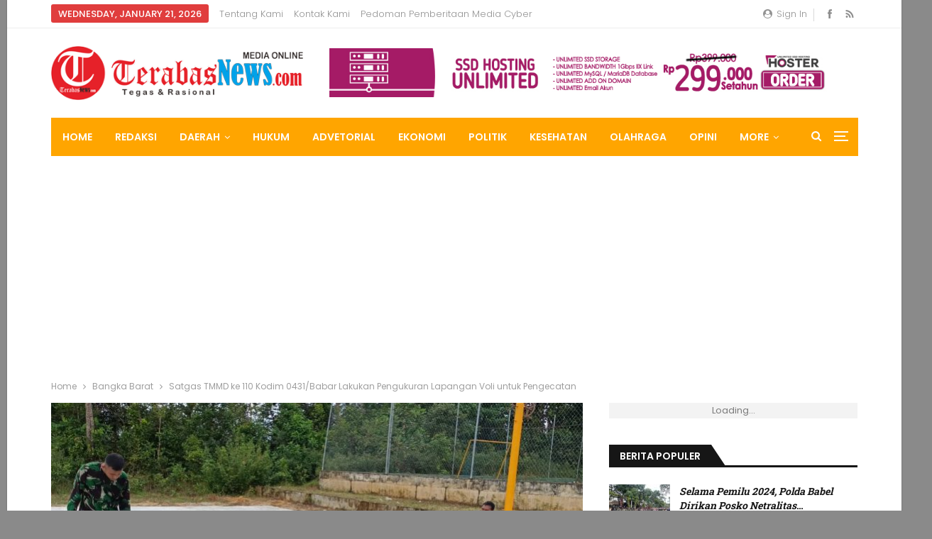

--- FILE ---
content_type: text/html; charset=UTF-8
request_url: https://terabasnews.com/2021/03/22/satgas-tmmd-ke-110-kodim-0431-babar-lakukan-pengukuran-lapangan-voli-untuk-pengecatan/
body_size: 18191
content:
	<!DOCTYPE html>
		<!--[if IE 8]>
	<html class="ie ie8" lang="en-US"> <![endif]-->
	<!--[if IE 9]>
	<html class="ie ie9" lang="en-US"> <![endif]-->
	<!--[if gt IE 9]><!-->
<html lang="en-US"> <!--<![endif]-->
	<head>
				<meta charset="UTF-8">
		<meta http-equiv="X-UA-Compatible" content="IE=edge">
		<meta name="viewport" content="width=device-width, initial-scale=1.0">
		<link rel="pingback" href="https://terabasnews.com/xmlrpc.php"/>

		<title>Satgas TMMD ke 110 Kodim 0431/Babar Lakukan Pengukuran Lapangan Voli untuk Pengecatan &#8211; Terabasnews</title>
<meta name='robots' content='max-image-preview:large' />
<link rel="amphtml" href="https://terabasnews.com/2021/03/22/satgas-tmmd-ke-110-kodim-0431-babar-lakukan-pengukuran-lapangan-voli-untuk-pengecatan/amp/" /><meta name="generator" content="AMP for WP 1.1.2"/>
<!-- Better Open Graph, Schema.org & Twitter Integration -->
<meta property="og:locale" content="en_us"/>
<meta property="og:site_name" content="Terabasnews"/>
<meta property="og:url" content="https://terabasnews.com/2021/03/22/satgas-tmmd-ke-110-kodim-0431-babar-lakukan-pengukuran-lapangan-voli-untuk-pengecatan/"/>
<meta property="og:title" content="Satgas TMMD ke 110 Kodim 0431/Babar Lakukan Pengukuran Lapangan Voli untuk Pengecatan"/>
<meta property="og:image" content="https://terabasnews.com/wp-content/uploads/2021/03/IMG-20210322-WA0003-1024x461.jpg"/>
<meta property="article:section" content="Bangka Barat"/>
<meta property="og:description" content="TerabasNews, Bangka Barat - Satgas TMMD ke 110 Kodim 0431/Babar melakukan pengukuran pada renovasi lapangan voli untuk pengecatan, Senin 22/03.Renovasi lapangan voli yang merupakan kegiatan fisik TMMD ke 110 Kodim 0431/Babar yang berlokasi di Dusun 2"/>
<meta property="og:type" content="article"/>
<meta name="twitter:card" content="summary"/>
<meta name="twitter:url" content="https://terabasnews.com/2021/03/22/satgas-tmmd-ke-110-kodim-0431-babar-lakukan-pengukuran-lapangan-voli-untuk-pengecatan/"/>
<meta name="twitter:title" content="Satgas TMMD ke 110 Kodim 0431/Babar Lakukan Pengukuran Lapangan Voli untuk Pengecatan"/>
<meta name="twitter:description" content="TerabasNews, Bangka Barat - Satgas TMMD ke 110 Kodim 0431/Babar melakukan pengukuran pada renovasi lapangan voli untuk pengecatan, Senin 22/03.Renovasi lapangan voli yang merupakan kegiatan fisik TMMD ke 110 Kodim 0431/Babar yang berlokasi di Dusun 2"/>
<meta name="twitter:image" content="https://terabasnews.com/wp-content/uploads/2021/03/IMG-20210322-WA0003-1024x461.jpg"/>
<!-- / Better Open Graph, Schema.org & Twitter Integration. -->
<link rel='dns-prefetch' href='//www.googletagmanager.com' />
<link rel='dns-prefetch' href='//fonts.googleapis.com' />
<link rel='dns-prefetch' href='//s.w.org' />
<link rel="alternate" type="application/rss+xml" title="Terabasnews &raquo; Feed" href="https://terabasnews.com/feed/" />
<link rel="alternate" type="application/rss+xml" title="Terabasnews &raquo; Comments Feed" href="https://terabasnews.com/comments/feed/" />
<link rel="alternate" type="application/rss+xml" title="Terabasnews &raquo; Satgas TMMD ke 110 Kodim 0431/Babar Lakukan Pengukuran Lapangan Voli untuk Pengecatan Comments Feed" href="https://terabasnews.com/2021/03/22/satgas-tmmd-ke-110-kodim-0431-babar-lakukan-pengukuran-lapangan-voli-untuk-pengecatan/feed/" />
<script type="text/javascript">
window._wpemojiSettings = {"baseUrl":"https:\/\/s.w.org\/images\/core\/emoji\/14.0.0\/72x72\/","ext":".png","svgUrl":"https:\/\/s.w.org\/images\/core\/emoji\/14.0.0\/svg\/","svgExt":".svg","source":{"concatemoji":"https:\/\/terabasnews.com\/wp-includes\/js\/wp-emoji-release.min.js?ver=6.0.11"}};
/*! This file is auto-generated */
!function(e,a,t){var n,r,o,i=a.createElement("canvas"),p=i.getContext&&i.getContext("2d");function s(e,t){var a=String.fromCharCode,e=(p.clearRect(0,0,i.width,i.height),p.fillText(a.apply(this,e),0,0),i.toDataURL());return p.clearRect(0,0,i.width,i.height),p.fillText(a.apply(this,t),0,0),e===i.toDataURL()}function c(e){var t=a.createElement("script");t.src=e,t.defer=t.type="text/javascript",a.getElementsByTagName("head")[0].appendChild(t)}for(o=Array("flag","emoji"),t.supports={everything:!0,everythingExceptFlag:!0},r=0;r<o.length;r++)t.supports[o[r]]=function(e){if(!p||!p.fillText)return!1;switch(p.textBaseline="top",p.font="600 32px Arial",e){case"flag":return s([127987,65039,8205,9895,65039],[127987,65039,8203,9895,65039])?!1:!s([55356,56826,55356,56819],[55356,56826,8203,55356,56819])&&!s([55356,57332,56128,56423,56128,56418,56128,56421,56128,56430,56128,56423,56128,56447],[55356,57332,8203,56128,56423,8203,56128,56418,8203,56128,56421,8203,56128,56430,8203,56128,56423,8203,56128,56447]);case"emoji":return!s([129777,127995,8205,129778,127999],[129777,127995,8203,129778,127999])}return!1}(o[r]),t.supports.everything=t.supports.everything&&t.supports[o[r]],"flag"!==o[r]&&(t.supports.everythingExceptFlag=t.supports.everythingExceptFlag&&t.supports[o[r]]);t.supports.everythingExceptFlag=t.supports.everythingExceptFlag&&!t.supports.flag,t.DOMReady=!1,t.readyCallback=function(){t.DOMReady=!0},t.supports.everything||(n=function(){t.readyCallback()},a.addEventListener?(a.addEventListener("DOMContentLoaded",n,!1),e.addEventListener("load",n,!1)):(e.attachEvent("onload",n),a.attachEvent("onreadystatechange",function(){"complete"===a.readyState&&t.readyCallback()})),(e=t.source||{}).concatemoji?c(e.concatemoji):e.wpemoji&&e.twemoji&&(c(e.twemoji),c(e.wpemoji)))}(window,document,window._wpemojiSettings);
</script>
<style type="text/css">
img.wp-smiley,
img.emoji {
	display: inline !important;
	border: none !important;
	box-shadow: none !important;
	height: 1em !important;
	width: 1em !important;
	margin: 0 0.07em !important;
	vertical-align: -0.1em !important;
	background: none !important;
	padding: 0 !important;
}
</style>
	<link rel='stylesheet' id='litespeed-cache-dummy-css'  href='https://terabasnews.com/wp-content/plugins/litespeed-cache/assets/css/litespeed-dummy.css?ver=6.0.11' type='text/css' media='all' />
<link rel='stylesheet' id='wp-block-library-css'  href='https://terabasnews.com/wp-includes/css/dist/block-library/style.min.css?ver=6.0.11' type='text/css' media='all' />
<style id='global-styles-inline-css' type='text/css'>
body{--wp--preset--color--black: #000000;--wp--preset--color--cyan-bluish-gray: #abb8c3;--wp--preset--color--white: #ffffff;--wp--preset--color--pale-pink: #f78da7;--wp--preset--color--vivid-red: #cf2e2e;--wp--preset--color--luminous-vivid-orange: #ff6900;--wp--preset--color--luminous-vivid-amber: #fcb900;--wp--preset--color--light-green-cyan: #7bdcb5;--wp--preset--color--vivid-green-cyan: #00d084;--wp--preset--color--pale-cyan-blue: #8ed1fc;--wp--preset--color--vivid-cyan-blue: #0693e3;--wp--preset--color--vivid-purple: #9b51e0;--wp--preset--gradient--vivid-cyan-blue-to-vivid-purple: linear-gradient(135deg,rgba(6,147,227,1) 0%,rgb(155,81,224) 100%);--wp--preset--gradient--light-green-cyan-to-vivid-green-cyan: linear-gradient(135deg,rgb(122,220,180) 0%,rgb(0,208,130) 100%);--wp--preset--gradient--luminous-vivid-amber-to-luminous-vivid-orange: linear-gradient(135deg,rgba(252,185,0,1) 0%,rgba(255,105,0,1) 100%);--wp--preset--gradient--luminous-vivid-orange-to-vivid-red: linear-gradient(135deg,rgba(255,105,0,1) 0%,rgb(207,46,46) 100%);--wp--preset--gradient--very-light-gray-to-cyan-bluish-gray: linear-gradient(135deg,rgb(238,238,238) 0%,rgb(169,184,195) 100%);--wp--preset--gradient--cool-to-warm-spectrum: linear-gradient(135deg,rgb(74,234,220) 0%,rgb(151,120,209) 20%,rgb(207,42,186) 40%,rgb(238,44,130) 60%,rgb(251,105,98) 80%,rgb(254,248,76) 100%);--wp--preset--gradient--blush-light-purple: linear-gradient(135deg,rgb(255,206,236) 0%,rgb(152,150,240) 100%);--wp--preset--gradient--blush-bordeaux: linear-gradient(135deg,rgb(254,205,165) 0%,rgb(254,45,45) 50%,rgb(107,0,62) 100%);--wp--preset--gradient--luminous-dusk: linear-gradient(135deg,rgb(255,203,112) 0%,rgb(199,81,192) 50%,rgb(65,88,208) 100%);--wp--preset--gradient--pale-ocean: linear-gradient(135deg,rgb(255,245,203) 0%,rgb(182,227,212) 50%,rgb(51,167,181) 100%);--wp--preset--gradient--electric-grass: linear-gradient(135deg,rgb(202,248,128) 0%,rgb(113,206,126) 100%);--wp--preset--gradient--midnight: linear-gradient(135deg,rgb(2,3,129) 0%,rgb(40,116,252) 100%);--wp--preset--duotone--dark-grayscale: url('#wp-duotone-dark-grayscale');--wp--preset--duotone--grayscale: url('#wp-duotone-grayscale');--wp--preset--duotone--purple-yellow: url('#wp-duotone-purple-yellow');--wp--preset--duotone--blue-red: url('#wp-duotone-blue-red');--wp--preset--duotone--midnight: url('#wp-duotone-midnight');--wp--preset--duotone--magenta-yellow: url('#wp-duotone-magenta-yellow');--wp--preset--duotone--purple-green: url('#wp-duotone-purple-green');--wp--preset--duotone--blue-orange: url('#wp-duotone-blue-orange');--wp--preset--font-size--small: 13px;--wp--preset--font-size--medium: 20px;--wp--preset--font-size--large: 36px;--wp--preset--font-size--x-large: 42px;}.has-black-color{color: var(--wp--preset--color--black) !important;}.has-cyan-bluish-gray-color{color: var(--wp--preset--color--cyan-bluish-gray) !important;}.has-white-color{color: var(--wp--preset--color--white) !important;}.has-pale-pink-color{color: var(--wp--preset--color--pale-pink) !important;}.has-vivid-red-color{color: var(--wp--preset--color--vivid-red) !important;}.has-luminous-vivid-orange-color{color: var(--wp--preset--color--luminous-vivid-orange) !important;}.has-luminous-vivid-amber-color{color: var(--wp--preset--color--luminous-vivid-amber) !important;}.has-light-green-cyan-color{color: var(--wp--preset--color--light-green-cyan) !important;}.has-vivid-green-cyan-color{color: var(--wp--preset--color--vivid-green-cyan) !important;}.has-pale-cyan-blue-color{color: var(--wp--preset--color--pale-cyan-blue) !important;}.has-vivid-cyan-blue-color{color: var(--wp--preset--color--vivid-cyan-blue) !important;}.has-vivid-purple-color{color: var(--wp--preset--color--vivid-purple) !important;}.has-black-background-color{background-color: var(--wp--preset--color--black) !important;}.has-cyan-bluish-gray-background-color{background-color: var(--wp--preset--color--cyan-bluish-gray) !important;}.has-white-background-color{background-color: var(--wp--preset--color--white) !important;}.has-pale-pink-background-color{background-color: var(--wp--preset--color--pale-pink) !important;}.has-vivid-red-background-color{background-color: var(--wp--preset--color--vivid-red) !important;}.has-luminous-vivid-orange-background-color{background-color: var(--wp--preset--color--luminous-vivid-orange) !important;}.has-luminous-vivid-amber-background-color{background-color: var(--wp--preset--color--luminous-vivid-amber) !important;}.has-light-green-cyan-background-color{background-color: var(--wp--preset--color--light-green-cyan) !important;}.has-vivid-green-cyan-background-color{background-color: var(--wp--preset--color--vivid-green-cyan) !important;}.has-pale-cyan-blue-background-color{background-color: var(--wp--preset--color--pale-cyan-blue) !important;}.has-vivid-cyan-blue-background-color{background-color: var(--wp--preset--color--vivid-cyan-blue) !important;}.has-vivid-purple-background-color{background-color: var(--wp--preset--color--vivid-purple) !important;}.has-black-border-color{border-color: var(--wp--preset--color--black) !important;}.has-cyan-bluish-gray-border-color{border-color: var(--wp--preset--color--cyan-bluish-gray) !important;}.has-white-border-color{border-color: var(--wp--preset--color--white) !important;}.has-pale-pink-border-color{border-color: var(--wp--preset--color--pale-pink) !important;}.has-vivid-red-border-color{border-color: var(--wp--preset--color--vivid-red) !important;}.has-luminous-vivid-orange-border-color{border-color: var(--wp--preset--color--luminous-vivid-orange) !important;}.has-luminous-vivid-amber-border-color{border-color: var(--wp--preset--color--luminous-vivid-amber) !important;}.has-light-green-cyan-border-color{border-color: var(--wp--preset--color--light-green-cyan) !important;}.has-vivid-green-cyan-border-color{border-color: var(--wp--preset--color--vivid-green-cyan) !important;}.has-pale-cyan-blue-border-color{border-color: var(--wp--preset--color--pale-cyan-blue) !important;}.has-vivid-cyan-blue-border-color{border-color: var(--wp--preset--color--vivid-cyan-blue) !important;}.has-vivid-purple-border-color{border-color: var(--wp--preset--color--vivid-purple) !important;}.has-vivid-cyan-blue-to-vivid-purple-gradient-background{background: var(--wp--preset--gradient--vivid-cyan-blue-to-vivid-purple) !important;}.has-light-green-cyan-to-vivid-green-cyan-gradient-background{background: var(--wp--preset--gradient--light-green-cyan-to-vivid-green-cyan) !important;}.has-luminous-vivid-amber-to-luminous-vivid-orange-gradient-background{background: var(--wp--preset--gradient--luminous-vivid-amber-to-luminous-vivid-orange) !important;}.has-luminous-vivid-orange-to-vivid-red-gradient-background{background: var(--wp--preset--gradient--luminous-vivid-orange-to-vivid-red) !important;}.has-very-light-gray-to-cyan-bluish-gray-gradient-background{background: var(--wp--preset--gradient--very-light-gray-to-cyan-bluish-gray) !important;}.has-cool-to-warm-spectrum-gradient-background{background: var(--wp--preset--gradient--cool-to-warm-spectrum) !important;}.has-blush-light-purple-gradient-background{background: var(--wp--preset--gradient--blush-light-purple) !important;}.has-blush-bordeaux-gradient-background{background: var(--wp--preset--gradient--blush-bordeaux) !important;}.has-luminous-dusk-gradient-background{background: var(--wp--preset--gradient--luminous-dusk) !important;}.has-pale-ocean-gradient-background{background: var(--wp--preset--gradient--pale-ocean) !important;}.has-electric-grass-gradient-background{background: var(--wp--preset--gradient--electric-grass) !important;}.has-midnight-gradient-background{background: var(--wp--preset--gradient--midnight) !important;}.has-small-font-size{font-size: var(--wp--preset--font-size--small) !important;}.has-medium-font-size{font-size: var(--wp--preset--font-size--medium) !important;}.has-large-font-size{font-size: var(--wp--preset--font-size--large) !important;}.has-x-large-font-size{font-size: var(--wp--preset--font-size--x-large) !important;}
</style>
<link rel='stylesheet' id='better-framework-main-fonts-css'  href='https://fonts.googleapis.com/css?family=Poppins:400,300,600,500%7CRoboto+Slab:400,700%7CRoboto:400&#038;display=swap' type='text/css' media='all' />
<script type='text/javascript' src='https://terabasnews.com/wp-includes/js/jquery/jquery.min.js?ver=3.6.0' id='jquery-core-js'></script>
<script type='text/javascript' src='https://terabasnews.com/wp-includes/js/jquery/jquery-migrate.min.js?ver=3.3.2' id='jquery-migrate-js'></script>
<!--[if lt IE 9]>
<script type='text/javascript' src='https://terabasnews.com/wp-content/plugins/better-adsmanager/includes/libs/better-framework/assets/js/html5shiv.min.js?ver=3.15.0' id='bf-html5shiv-js'></script>
<![endif]-->
<!--[if lt IE 9]>
<script type='text/javascript' src='https://terabasnews.com/wp-content/plugins/better-adsmanager/includes/libs/better-framework/assets/js/respond.min.js?ver=3.15.0' id='bf-respond-js'></script>
<![endif]-->

<!-- Google tag (gtag.js) snippet added by Site Kit -->

<!-- Google Analytics snippet added by Site Kit -->
<script type='text/javascript' src='https://www.googletagmanager.com/gtag/js?id=G-R333DRV6D7' id='google_gtagjs-js' async></script>
<script type='text/javascript' id='google_gtagjs-js-after'>
window.dataLayer = window.dataLayer || [];function gtag(){dataLayer.push(arguments);}
gtag("set","linker",{"domains":["terabasnews.com"]});
gtag("js", new Date());
gtag("set", "developer_id.dZTNiMT", true);
gtag("config", "G-R333DRV6D7");
</script>

<!-- End Google tag (gtag.js) snippet added by Site Kit -->
<link rel="https://api.w.org/" href="https://terabasnews.com/wp-json/" /><link rel="alternate" type="application/json" href="https://terabasnews.com/wp-json/wp/v2/posts/10706" /><link rel="EditURI" type="application/rsd+xml" title="RSD" href="https://terabasnews.com/xmlrpc.php?rsd" />
<link rel="wlwmanifest" type="application/wlwmanifest+xml" href="https://terabasnews.com/wp-includes/wlwmanifest.xml" /> 
<meta name="generator" content="WordPress 6.0.11" />
<link rel="canonical" href="https://terabasnews.com/2021/03/22/satgas-tmmd-ke-110-kodim-0431-babar-lakukan-pengukuran-lapangan-voli-untuk-pengecatan/" />
<link rel='shortlink' href='https://terabasnews.com/?p=10706' />
<link rel="alternate" type="application/json+oembed" href="https://terabasnews.com/wp-json/oembed/1.0/embed?url=https%3A%2F%2Fterabasnews.com%2F2021%2F03%2F22%2Fsatgas-tmmd-ke-110-kodim-0431-babar-lakukan-pengukuran-lapangan-voli-untuk-pengecatan%2F" />
<link rel="alternate" type="text/xml+oembed" href="https://terabasnews.com/wp-json/oembed/1.0/embed?url=https%3A%2F%2Fterabasnews.com%2F2021%2F03%2F22%2Fsatgas-tmmd-ke-110-kodim-0431-babar-lakukan-pengukuran-lapangan-voli-untuk-pengecatan%2F&#038;format=xml" />
<meta name="generator" content="Site Kit by Google 1.144.0" />  <script src="https://cdn.onesignal.com/sdks/web/v16/OneSignalSDK.page.js" defer></script>
  <script>
          window.OneSignalDeferred = window.OneSignalDeferred || [];
          OneSignalDeferred.push(async function(OneSignal) {
            await OneSignal.init({
              appId: "",
              serviceWorkerOverrideForTypical: true,
              path: "https://terabasnews.com/wp-content/plugins/onesignal-free-web-push-notifications/sdk_files/",
              serviceWorkerParam: { scope: "/wp-content/plugins/onesignal-free-web-push-notifications/sdk_files/push/onesignal/" },
              serviceWorkerPath: "OneSignalSDKWorker.js",
            });
          });

          // Unregister the legacy OneSignal service worker to prevent scope conflicts
          navigator.serviceWorker.getRegistrations().then((registrations) => {
            // Iterate through all registered service workers
            registrations.forEach((registration) => {
              // Check the script URL to identify the specific service worker
              if (registration.active && registration.active.scriptURL.includes('OneSignalSDKWorker.js.php')) {
                // Unregister the service worker
                registration.unregister().then((success) => {
                  if (success) {
                    console.log('OneSignalSW: Successfully unregistered:', registration.active.scriptURL);
                  } else {
                    console.log('OneSignalSW: Failed to unregister:', registration.active.scriptURL);
                  }
                });
              }
            });
          }).catch((error) => {
            console.error('Error fetching service worker registrations:', error);
          });
        </script>
<script async src="https://pagead2.googlesyndication.com/pagead/js/adsbygoogle.js?client=ca-pub-4220750950064135"
     crossorigin="anonymous"></script>			<link rel="shortcut icon" href="https://terabasnews.com/wp-content/uploads/2020/08/favicon.ico"><meta name="generator" content="Powered by WPBakery Page Builder - drag and drop page builder for WordPress."/>
<script type="application/ld+json">{
    "@context": "http://schema.org/",
    "@type": "Organization",
    "@id": "#organization",
    "logo": {
        "@type": "ImageObject",
        "url": "https://terabasnews.com/wp-content/uploads/2020/08/logo.png"
    },
    "url": "https://terabasnews.com/",
    "name": "Terabasnews",
    "description": "Tegas dan Rasional"
}</script>
<script type="application/ld+json">{
    "@context": "http://schema.org/",
    "@type": "WebSite",
    "name": "Terabasnews",
    "alternateName": "Tegas dan Rasional",
    "url": "https://terabasnews.com/"
}</script>
<script type="application/ld+json">{
    "@context": "http://schema.org/",
    "@type": "BlogPosting",
    "headline": "Satgas TMMD ke 110 Kodim 0431/Babar Lakukan Pengukuran Lapangan Voli untuk Pengecatan",
    "description": "TerabasNews, Bangka Barat - Satgas TMMD ke 110 Kodim 0431/Babar melakukan pengukuran pada renovasi lapangan voli untuk pengecatan, Senin 22/03.Renovasi lapangan voli yang merupakan kegiatan fisik TMMD ke 110 Kodim 0431/Babar yang berlokasi di Dusun 2",
    "datePublished": "2021-03-22",
    "dateModified": "2021-03-22",
    "author": {
        "@type": "Person",
        "@id": "#person-TerabasNews",
        "name": "TerabasNews"
    },
    "image": "https://terabasnews.com/wp-content/uploads/2021/03/IMG-20210322-WA0003.jpg",
    "interactionStatistic": [
        {
            "@type": "InteractionCounter",
            "interactionType": "http://schema.org/CommentAction",
            "userInteractionCount": "0"
        }
    ],
    "publisher": {
        "@id": "#organization"
    },
    "mainEntityOfPage": "https://terabasnews.com/2021/03/22/satgas-tmmd-ke-110-kodim-0431-babar-lakukan-pengukuran-lapangan-voli-untuk-pengecatan/"
}</script>
<link rel='stylesheet' id='bf-minifed-css-1' href='https://terabasnews.com/wp-content/bs-booster-cache/733a3147b0e0dfd979d6fe0880eb61be.css' type='text/css' media='all' />
<link rel='stylesheet' id='7.6.2-1762838220' href='https://terabasnews.com/wp-content/bs-booster-cache/41c17aeac032088aeb5d9d58a0f420bf.css' type='text/css' media='all' />
<noscript><style> .wpb_animate_when_almost_visible { opacity: 1; }</style></noscript>	</head>

<body class="post-template-default single single-post postid-10706 single-format-standard bs-theme bs-publisher bs-publisher-better-mag active-light-box ltr close-rh page-layout-2-col-right boxed main-menu-sticky-smart active-ajax-search single-prim-cat-42 single-cat-42  bs-hide-ha wpb-js-composer js-comp-ver-6.7.0 vc_responsive bs-ll-a" dir="ltr">
<div class="off-canvas-overlay"></div>
<div class="off-canvas-container left skin-white">
	<div class="off-canvas-inner">
		<span class="canvas-close"><i></i></span>
					<div class="off-canvas-header">
									<div class="logo">

						<a href="https://terabasnews.com/">
							<img src="https://terabasnews.com/wp-content/uploads/2020/08/logo.png"
							     alt="Terabasnews">
						</a>
					</div>
									<div class="site-description">Tegas dan Rasional</div>
			</div>
						<div class="off-canvas-search">
				<form role="search" method="get" action="https://terabasnews.com">
					<input type="text" name="s" value=""
					       placeholder="Search...">
					<i class="fa fa-search"></i>
				</form>
			</div>
						<div class="off-canvas-menu">
				<div class="off-canvas-menu-fallback"></div>
			</div>
						<div class="off_canvas_footer">
				<div class="off_canvas_footer-info entry-content">
							<div  class="  better-studio-shortcode bsc-clearfix better-social-counter style-button colored in-4-col">
						<ul class="social-list bsc-clearfix"><li class="social-item facebook"><a href = "https://www.facebook.com/terabasnews" target = "_blank" > <i class="item-icon bsfi-facebook" ></i><span class="item-title" > Likes </span> </a> </li> <li class="social-item rss"><a href = "https://terabasnews.com/feed/rss/" target = "_blank" > <i class="item-icon bsfi-rss" ></i><span class="item-title" > Subscribe </span> </a> </li> 			</ul>
		</div>
						</div>
			</div>
				</div>
</div>
		<div class="main-wrap content-main-wrap">
			<header id="header" class="site-header header-style-2 boxed" itemscope="itemscope" itemtype="https://schema.org/WPHeader">

		<section class="topbar topbar-style-1 hidden-xs hidden-xs">
	<div class="content-wrap">
		<div class="container">
			<div class="topbar-inner clearfix">

									<div class="section-links">
								<div  class="  better-studio-shortcode bsc-clearfix better-social-counter style-button not-colored in-4-col">
						<ul class="social-list bsc-clearfix"><li class="social-item facebook"><a href = "https://www.facebook.com/terabasnews" target = "_blank" > <i class="item-icon bsfi-facebook" ></i><span class="item-title" > Likes </span> </a> </li> <li class="social-item rss"><a href = "https://terabasnews.com/feed/rss/" target = "_blank" > <i class="item-icon bsfi-rss" ></i><span class="item-title" > Subscribe </span> </a> </li> 			</ul>
		</div>
									<a class="topbar-sign-in behind-social"
							   data-toggle="modal" data-target="#bsLoginModal">
								<i class="fa fa-user-circle"></i> Sign in							</a>

							<div class="modal sign-in-modal fade" id="bsLoginModal" tabindex="-1" role="dialog"
							     style="display: none">
								<div class="modal-dialog" role="document">
									<div class="modal-content">
											<span class="close-modal" data-dismiss="modal" aria-label="Close"><i
														class="fa fa-close"></i></span>
										<div class="modal-body">
											<div id="form_80805_" class="bs-shortcode bs-login-shortcode ">
		<div class="bs-login bs-type-login"  style="display:none">

					<div class="bs-login-panel bs-login-sign-panel bs-current-login-panel">
								<form name="loginform"
				      action="https://terabasnews.com/masuk-yo/" method="post">

					
					<div class="login-header">
						<span class="login-icon fa fa-user-circle main-color"></span>
						<p>Welcome, Login to your account.</p>
					</div>
					
					<div class="login-field login-username">
						<input type="text" name="log" id="form_80805_user_login" class="input"
						       value="" size="20"
						       placeholder="Username or Email..." required/>
					</div>

					<div class="login-field login-password">
						<input type="password" name="pwd" id="form_80805_user_pass"
						       class="input"
						       value="" size="20" placeholder="Password..."
						       required/>
					</div>

					
					<div class="login-field">
						<a href="https://terabasnews.com/masuk-yo/?action=lostpassword&redirect_to=https%3A%2F%2Fterabasnews.com%2F2021%2F03%2F22%2Fsatgas-tmmd-ke-110-kodim-0431-babar-lakukan-pengukuran-lapangan-voli-untuk-pengecatan%2F"
						   class="go-reset-panel">Forget password?</a>

													<span class="login-remember">
							<input class="remember-checkbox" name="rememberme" type="checkbox"
							       id="form_80805_rememberme"
							       value="forever"  />
							<label class="remember-label">Remember me</label>
						</span>
											</div>

					
					<div class="login-field login-submit">
						<input type="submit" name="wp-submit"
						       class="button-primary login-btn"
						       value="Log In"/>
						<input type="hidden" name="redirect_to" value="https://terabasnews.com/2021/03/22/satgas-tmmd-ke-110-kodim-0431-babar-lakukan-pengukuran-lapangan-voli-untuk-pengecatan/"/>
					</div>

									</form>
			</div>

			<div class="bs-login-panel bs-login-reset-panel">

				<span class="go-login-panel"><i
							class="fa fa-angle-left"></i> Sign in</span>

				<div class="bs-login-reset-panel-inner">
					<div class="login-header">
						<span class="login-icon fa fa-support"></span>
						<p>Recover your password.</p>
						<p>A password will be e-mailed to you.</p>
					</div>
										<form name="lostpasswordform" id="form_80805_lostpasswordform"
					      action="https://terabasnews.com/masuk-yo/?action=lostpassword"
					      method="post">

						<div class="login-field reset-username">
							<input type="text" name="user_login" class="input" value=""
							       placeholder="Username or Email..."
							       required/>
						</div>

						
						<div class="login-field reset-submit">

							<input type="hidden" name="redirect_to" value=""/>
							<input type="submit" name="wp-submit" class="login-btn"
							       value="Send My Password"/>

						</div>
					</form>
				</div>
			</div>
			</div>
	</div>
										</div>
									</div>
								</div>
							</div>
												</div>
				
				<div class="section-menu">
						<div id="menu-top" class="menu top-menu-wrapper" role="navigation" itemscope="itemscope" itemtype="https://schema.org/SiteNavigationElement">
		<nav class="top-menu-container">

			<ul id="top-navigation" class="top-menu menu clearfix bsm-pure">
									<li id="topbar-date" class="menu-item menu-item-date">
					<span
						class="topbar-date">Wednesday, January 21, 2026</span>
					</li>
					<li id="menu-item-585" class="menu-item menu-item-type-post_type menu-item-object-page better-anim-fade menu-item-585"><a href="https://terabasnews.com/tentang-kami/">Tentang Kami</a></li>
<li id="menu-item-548" class="menu-item menu-item-type-post_type menu-item-object-page better-anim-fade menu-item-548"><a href="https://terabasnews.com/bs-contact-us/">Kontak Kami</a></li>
<li id="menu-item-589" class="menu-item menu-item-type-post_type menu-item-object-page better-anim-fade menu-item-589"><a href="https://terabasnews.com/pedoman-pemberitaan-media-cyber/">Pedoman Pemberitaan Media Cyber</a></li>
			</ul>

		</nav>
	</div>
				</div>
			</div>
		</div>
	</div>
</section>
		<div class="header-inner">
			<div class="content-wrap">
				<div class="container">
					<div class="row">
						<div class="row-height">
							<div class="logo-col col-xs-4">
								<div class="col-inside">
									<div id="site-branding" class="site-branding">
	<p  id="site-title" class="logo h1 img-logo">
	<a href="https://terabasnews.com/" itemprop="url" rel="home">
					<img id="site-logo" src="https://terabasnews.com/wp-content/uploads/2020/08/logo.png"
			     alt="TerabaseNews"  />

			<span class="site-title">TerabaseNews - Tegas dan Rasional</span>
				</a>
</p>
</div><!-- .site-branding -->
								</div>
							</div>
															<div class="sidebar-col col-xs-8">
									<div class="col-inside">
										<aside id="sidebar" class="sidebar" role="complementary" itemscope="itemscope" itemtype="https://schema.org/WPSideBar">
											<div class="gvi gvi-pubadban gvi-show-desktop gvi-show-tablet-portrait gvi-show-tablet-landscape gvi-show-phone gvi-loc-header_aside_logo gvi-align-right gvi-column-1 gvi-clearfix no-bg-box-model"><div id="gvi-438-1187849086" class="gvi-container gvi-type-image " itemscope="" itemtype="https://schema.org/WPAdBlock" data-adid="438" data-type="image"><a itemprop="url" class="gvi-link" href="https://www.hoster.co.id/portal/aff.php?aff=1559" target="_blank" ><img class="gvi-image" src="https://terabasnews.com/wp-content/uploads/2021/05/970x90.jpg" alt="- Advertisement -" /></a><p class='gvi-caption gvi-caption-below'>- Advertisement -</p></div></div>										</aside>
									</div>
								</div>
														</div>
					</div>
				</div>
			</div>
		</div>

		<div id="menu-main" class="menu main-menu-wrapper show-search-item show-off-canvas menu-actions-btn-width-2" role="navigation" itemscope="itemscope" itemtype="https://schema.org/SiteNavigationElement">
	<div class="main-menu-inner">
		<div class="content-wrap">
			<div class="container">

				<nav class="main-menu-container">
					<ul id="main-navigation" class="main-menu menu bsm-pure clearfix">
						<li id="menu-item-541" class="menu-item menu-item-type-post_type menu-item-object-page menu-item-home better-anim-fade menu-item-541"><a href="https://terabasnews.com/">Home</a></li>
<li id="menu-item-560" class="menu-item menu-item-type-post_type menu-item-object-page better-anim-fade menu-item-560"><a href="https://terabasnews.com/redaksi/">Redaksi</a></li>
<li id="menu-item-561" class="menu-item menu-item-type-custom menu-item-object-custom menu-item-has-children better-anim-fade menu-item-561"><a href="#">Daerah</a>
<ul class="sub-menu">
	<li id="menu-item-544" class="menu-item menu-item-type-taxonomy menu-item-object-category menu-term-33 better-anim-fade menu-item-544"><a href="https://terabasnews.com/category/tn-pemprov/">Pemprov Babel</a></li>
	<li id="menu-item-543" class="menu-item menu-item-type-taxonomy menu-item-object-category menu-term-32 better-anim-fade menu-item-543"><a href="https://terabasnews.com/category/tn-pangkalpinang/">Pangkalpinang</a></li>
	<li id="menu-item-562" class="menu-item menu-item-type-taxonomy menu-item-object-category menu-term-39 better-anim-fade menu-item-562"><a href="https://terabasnews.com/category/tn-bangka/">Bangka</a></li>
	<li id="menu-item-565" class="menu-item menu-item-type-taxonomy menu-item-object-category menu-term-40 better-anim-fade menu-item-565"><a href="https://terabasnews.com/category/tn-bateng/">Bangka Tengah</a></li>
	<li id="menu-item-563" class="menu-item menu-item-type-taxonomy menu-item-object-category current-post-ancestor current-menu-parent current-post-parent menu-term-42 better-anim-fade menu-item-563"><a href="https://terabasnews.com/category/tn-babar/">Bangka Barat</a></li>
	<li id="menu-item-564" class="menu-item menu-item-type-taxonomy menu-item-object-category menu-term-41 better-anim-fade menu-item-564"><a href="https://terabasnews.com/category/tn-basel/">Bangka Selatan</a></li>
</ul>
</li>
<li id="menu-item-545" class="menu-item menu-item-type-taxonomy menu-item-object-category menu-term-36 better-anim-fade menu-item-545"><a href="https://terabasnews.com/category/tn-hukum/">Hukum</a></li>
<li id="menu-item-546" class="menu-item menu-item-type-taxonomy menu-item-object-category menu-term-34 better-anim-fade menu-item-546"><a href="https://terabasnews.com/category/tn-advetorial/">Advetorial</a></li>
<li id="menu-item-542" class="menu-item menu-item-type-taxonomy menu-item-object-category menu-term-35 better-anim-fade menu-item-542"><a href="https://terabasnews.com/category/tn-ekonomi/">Ekonomi</a></li>
<li id="menu-item-566" class="menu-item menu-item-type-taxonomy menu-item-object-category menu-term-43 better-anim-fade menu-item-566"><a href="https://terabasnews.com/category/tn-politik/">Politik</a></li>
<li id="menu-item-567" class="menu-item menu-item-type-taxonomy menu-item-object-category menu-term-44 better-anim-fade menu-item-567"><a href="https://terabasnews.com/category/tn-kesehatan/">Kesehatan</a></li>
<li id="menu-item-568" class="menu-item menu-item-type-taxonomy menu-item-object-category menu-term-45 better-anim-fade menu-item-568"><a href="https://terabasnews.com/category/tn-olahraga/">Olahraga</a></li>
<li id="menu-item-21691" class="menu-item menu-item-type-taxonomy menu-item-object-category menu-term-278 better-anim-fade menu-item-21691"><a href="https://terabasnews.com/category/tn-opini/">Opini</a></li>
<li id="menu-item-4983" class="menu-item menu-item-type-taxonomy menu-item-object-category menu-term-64 better-anim-fade menu-item-4983"><a href="https://terabasnews.com/category/tn-dprd/">DPRD</a></li>
<li id="menu-item-48543" class="menu-item menu-item-type-taxonomy menu-item-object-category menu-term-632 better-anim-fade menu-item-48543"><a href="https://terabasnews.com/category/tn-pln/">PLN</a></li>
<li id="menu-item-48544" class="menu-item menu-item-type-taxonomy menu-item-object-category menu-term-633 better-anim-fade menu-item-48544"><a href="https://terabasnews.com/category/tn-timah/">PT. TIMAH</a></li>
					</ul><!-- #main-navigation -->
											<div class="menu-action-buttons width-2">
															<div class="off-canvas-menu-icon-container off-icon-left">
									<div class="off-canvas-menu-icon">
										<div class="off-canvas-menu-icon-el"></div>
									</div>
								</div>
																<div class="search-container close">
									<span class="search-handler"><i class="fa fa-search"></i></span>

									<div class="search-box clearfix">
										<form role="search" method="get" class="search-form clearfix" action="https://terabasnews.com">
	<input type="search" class="search-field"
	       placeholder="Search..."
	       value="" name="s"
	       title="Search for:"
	       autocomplete="off">
	<input type="submit" class="search-submit" value="Search">
</form><!-- .search-form -->
									</div>
								</div>
														</div>
										</nav><!-- .main-menu-container -->

			</div>
		</div>
	</div>
</div><!-- .menu -->
	</header><!-- .header -->
	<div class="rh-header clearfix dark deferred-block-exclude">
		<div class="rh-container clearfix">

			<div class="menu-container close">
				<span class="menu-handler"><span class="lines"></span></span>
			</div><!-- .menu-container -->

			<div class="logo-container rh-img-logo">
				<a href="https://terabasnews.com/" itemprop="url" rel="home">
											<img src="https://terabasnews.com/wp-content/uploads/2020/08/logo.png"
						     alt="Terabasnews"  />				</a>
			</div><!-- .logo-container -->
		</div><!-- .rh-container -->
	</div><!-- .rh-header -->
<nav role="navigation" aria-label="Breadcrumbs" class="bf-breadcrumb clearfix bc-top-style"><div class="container bf-breadcrumb-container"><ul class="bf-breadcrumb-items" itemscope itemtype="http://schema.org/BreadcrumbList"><meta name="numberOfItems" content="3" /><meta name="itemListOrder" content="Ascending" /><li itemprop="itemListElement" itemscope itemtype="http://schema.org/ListItem" class="bf-breadcrumb-item bf-breadcrumb-begin"><a itemprop="item" href="https://terabasnews.com" rel="home"><span itemprop="name">Home</span></a><meta itemprop="position" content="1" /></li><li itemprop="itemListElement" itemscope itemtype="http://schema.org/ListItem" class="bf-breadcrumb-item"><a itemprop="item" href="https://terabasnews.com/category/tn-babar/" ><span itemprop="name">Bangka Barat</span></a><meta itemprop="position" content="2" /></li><li itemprop="itemListElement" itemscope itemtype="http://schema.org/ListItem" class="bf-breadcrumb-item bf-breadcrumb-end"><span itemprop="name">Satgas TMMD ke 110 Kodim 0431/Babar Lakukan Pengukuran Lapangan Voli untuk Pengecatan</span><meta itemprop="item" content="https://terabasnews.com/2021/03/22/satgas-tmmd-ke-110-kodim-0431-babar-lakukan-pengukuran-lapangan-voli-untuk-pengecatan/"/><meta itemprop="position" content="3" /></li></ul></div></nav><div class="content-wrap">
		<main id="content" class="content-container">

		<div class="container layout-2-col layout-2-col-1 layout-right-sidebar layout-bc-before post-template-10">

			<div class="row main-section">
										<div class="col-sm-8 content-column">
							<div class="single-container">
																<article id="post-10706" class="post-10706 post type-post status-publish format-standard has-post-thumbnail  category-tn-babar single-post-content">
									<div class="single-featured"><a class="post-thumbnail open-lightbox" href="https://terabasnews.com/wp-content/uploads/2021/03/IMG-20210322-WA0003.jpg"><img  alt="" data-src="https://terabasnews.com/wp-content/uploads/2021/03/IMG-20210322-WA0003-750x430.jpg">											</a>
											</div>
																		<div class="post-header-inner">
										<div class="post-header-title">
											<div class="term-badges floated"><span class="term-badge term-42"><a href="https://terabasnews.com/category/tn-babar/">Bangka Barat</a></span></div>											<h1 class="single-post-title">
												<span class="post-title" itemprop="headline">Satgas TMMD ke 110 Kodim 0431/Babar Lakukan Pengukuran Lapangan Voli untuk Pengecatan</span>
											</h1>
											<div class="post-meta single-post-meta">
			<a href="https://terabasnews.com/author/hendra/"
		   title="Browse Author Articles"
		   class="post-author-a post-author-avatar">
			<img alt=''  data-src='https://secure.gravatar.com/avatar/c6345483f1d3ef501e49ece30d1d26fa?s=26&d=mm&r=g' class='avatar avatar-26 photo avatar-default' height='26' width='26' /><span class="post-author-name">By <b>TerabasNews</b></span>		</a>
					<span class="time"><time class="post-published updated"
			                         datetime="2021-03-22T12:18:03+07:00">On <b>Mar 22, 2021</b></time></span>
			</div>
										</div>
									</div>
											<div class="post-share single-post-share top-share clearfix style-3">
			<div class="post-share-btn-group">
				<a href="https://terabasnews.com/2021/03/22/satgas-tmmd-ke-110-kodim-0431-babar-lakukan-pengukuran-lapangan-voli-untuk-pengecatan/#respond" class="post-share-btn post-share-btn-comments comments" title="Leave a comment on: &ldquo;Satgas TMMD ke 110 Kodim 0431/Babar Lakukan Pengukuran Lapangan Voli untuk Pengecatan&rdquo;"><i class="bf-icon fa fa-comments" aria-hidden="true"></i> <b class="number">0</b></a><span class="views post-share-btn post-share-btn-views rank-default" data-bpv-post="10706"><i class="bf-icon  fa fa-eye"></i> <b class="number">117</b></span>			</div>
						<div class="share-handler-wrap ">
				<span class="share-handler post-share-btn rank-default">
					<i class="bf-icon  fa fa-share-alt"></i>						<b class="text">Share</b>
										</span>
				<span class="social-item facebook"><a href="https://www.facebook.com/sharer.php?u=https%3A%2F%2Fterabasnews.com%2F2021%2F03%2F22%2Fsatgas-tmmd-ke-110-kodim-0431-babar-lakukan-pengukuran-lapangan-voli-untuk-pengecatan%2F" target="_blank" rel="nofollow noreferrer" class="bs-button-el" onclick="window.open(this.href, 'share-facebook','left=50,top=50,width=600,height=320,toolbar=0'); return false;"><span class="icon"><i class="bf-icon fa fa-facebook"></i></span></a></span><span class="social-item twitter"><a href="https://twitter.com/share?text=Satgas TMMD ke 110 Kodim 0431/Babar Lakukan Pengukuran Lapangan Voli untuk Pengecatan @terabasnews&url=https%3A%2F%2Fterabasnews.com%2F2021%2F03%2F22%2Fsatgas-tmmd-ke-110-kodim-0431-babar-lakukan-pengukuran-lapangan-voli-untuk-pengecatan%2F" target="_blank" rel="nofollow noreferrer" class="bs-button-el" onclick="window.open(this.href, 'share-twitter','left=50,top=50,width=600,height=320,toolbar=0'); return false;"><span class="icon"><i class="bf-icon fa fa-twitter"></i></span></a></span><span class="social-item whatsapp"><a href="whatsapp://send?text=Satgas TMMD ke 110 Kodim 0431/Babar Lakukan Pengukuran Lapangan Voli untuk Pengecatan %0A%0A https%3A%2F%2Fterabasnews.com%2F2021%2F03%2F22%2Fsatgas-tmmd-ke-110-kodim-0431-babar-lakukan-pengukuran-lapangan-voli-untuk-pengecatan%2F" target="_blank" rel="nofollow noreferrer" class="bs-button-el" onclick="window.open(this.href, 'share-whatsapp','left=50,top=50,width=600,height=320,toolbar=0'); return false;"><span class="icon"><i class="bf-icon fa fa-whatsapp"></i></span></a></span><span class="social-item telegram"><a href="https://telegram.me/share/url?url=https%3A%2F%2Fterabasnews.com%2F2021%2F03%2F22%2Fsatgas-tmmd-ke-110-kodim-0431-babar-lakukan-pengukuran-lapangan-voli-untuk-pengecatan%2F&text=Satgas TMMD ke 110 Kodim 0431/Babar Lakukan Pengukuran Lapangan Voli untuk Pengecatan" target="_blank" rel="nofollow noreferrer" class="bs-button-el" onclick="window.open(this.href, 'share-telegram','left=50,top=50,width=600,height=320,toolbar=0'); return false;"><span class="icon"><i class="bf-icon fa fa-send"></i></span></a></span><span class="social-item line"><a href="https://line.me/R/msg/text/?Satgas TMMD ke 110 Kodim 0431/Babar Lakukan Pengukuran Lapangan Voli untuk Pengecatan%0D%0Ahttps%3A%2F%2Fterabasnews.com%2F2021%2F03%2F22%2Fsatgas-tmmd-ke-110-kodim-0431-babar-lakukan-pengukuran-lapangan-voli-untuk-pengecatan%2F" target="_blank" rel="nofollow noreferrer" class="bs-button-el" onclick="window.open(this.href, 'share-line','left=50,top=50,width=600,height=320,toolbar=0'); return false;"><span class="icon"><i class="bf-icon bsfi-line"></i></span></a></span></div>		</div>
											<div class="entry-content clearfix single-post-content">
										<p>TerabasNews, Bangka Barat &#8211; Satgas TMMD ke 110 Kodim 0431/Babar melakukan pengukuran pada renovasi lapangan voli untuk pengecatan, Senin 22/03.</p>



 <p>Renovasi lapangan voli yang merupakan kegiatan fisik TMMD ke 110 Kodim 0431/Babar yang berlokasi di Dusun 2 Desa Air Limau sudah memasuki hari ke -13.</p>



 <p>Komandan Kodim 0431/Babar, Letkol Inf Agung Wahyu Perkasa, S.Sos mengatakan, renovasi lapangan voli di Desa Air Limau sudah dalam tahap pengukuran untuk dilakukan pengecatan.</p>



<div class="gvi gvi-post-inline gvi-float-center gvi-align-center gvi-column-1 gvi-clearfix no-bg-box-model"><div id="gvi-437-1506449564" class="gvi-container gvi-type-code " itemscope="" itemtype="https://schema.org/WPAdBlock" data-adid="437" data-type="code"><div id="gvi-437-1506449564-place"></div><script src="//pagead2.googlesyndication.com/pagead/js/adsbygoogle.js"></script><script type="text/javascript">var betterads_screen_width = document.body.clientWidth;betterads_el = document.getElementById('gvi-437-1506449564');             if (betterads_el.getBoundingClientRect().width) {     betterads_el_width_raw = betterads_el_width = betterads_el.getBoundingClientRect().width;    } else {     betterads_el_width_raw = betterads_el_width = betterads_el.offsetWidth;    }        var size = ["125", "125"];    if ( betterads_el_width >= 728 )      betterads_el_width = ["728", "90"];    else if ( betterads_el_width >= 468 )     betterads_el_width = ["468", "60"];    else if ( betterads_el_width >= 336 )     betterads_el_width = ["336", "280"];    else if ( betterads_el_width >= 300 )     betterads_el_width = ["300", "250"];    else if ( betterads_el_width >= 250 )     betterads_el_width = ["250", "250"];    else if ( betterads_el_width >= 200 )     betterads_el_width = ["200", "200"];    else if ( betterads_el_width >= 180 )     betterads_el_width = ["180", "150"]; if ( betterads_screen_width >= 1140 ) { document.getElementById('gvi-437-1506449564-place').innerHTML = '<ins class="adsbygoogle" style="display:block;"  data-ad-client="ca-pub-4220750950064135"  data-ad-slot="5239595720"  data-full-width-responsive="true"  data-ad-format="auto" ></ins>';         (adsbygoogle = window.adsbygoogle || []).push({});}else if ( betterads_screen_width >= 1019  && betterads_screen_width < 1140 ) { document.getElementById('gvi-437-1506449564-place').innerHTML = '<ins class="adsbygoogle" style="display:block;"  data-ad-client="ca-pub-4220750950064135"  data-ad-slot="5239595720"  data-full-width-responsive="true"  data-ad-format="auto" ></ins>';         (adsbygoogle = window.adsbygoogle || []).push({});}else if ( betterads_screen_width >= 768  && betterads_screen_width < 1019 ) { document.getElementById('gvi-437-1506449564-place').innerHTML = '<ins class="adsbygoogle" style="display:block;"  data-ad-client="ca-pub-4220750950064135"  data-ad-slot="5239595720"  data-full-width-responsive="true"  data-ad-format="auto" ></ins>';         (adsbygoogle = window.adsbygoogle || []).push({});}else if ( betterads_screen_width < 768 ) { document.getElementById('gvi-437-1506449564-place').innerHTML = '<ins class="adsbygoogle" style="display:block;"  data-ad-client="ca-pub-4220750950064135"  data-ad-slot="5239595720"  data-full-width-responsive="true"  data-ad-format="auto" ></ins>';         (adsbygoogle = window.adsbygoogle || []).push({});}</script></div></div> <p>&#8220;Selain itu satgas TMMD juga melanjutkan pemasangan rabat dengan batako di sekeliling lapangan voli,&#8221; ujar Dandim.</p>



 <p>Dandim juga berharap renovasi lapangan voli tersebut cepat selesai dan bisa bermanfaat kepada masyarakat disekitar untuk bisa berolahraga. (hend)</p> 									</div>
											<div class="post-share single-post-share bottom-share clearfix style-7">
			<div class="post-share-btn-group">
				<a href="https://terabasnews.com/2021/03/22/satgas-tmmd-ke-110-kodim-0431-babar-lakukan-pengukuran-lapangan-voli-untuk-pengecatan/#respond" class="post-share-btn post-share-btn-comments comments" title="Leave a comment on: &ldquo;Satgas TMMD ke 110 Kodim 0431/Babar Lakukan Pengukuran Lapangan Voli untuk Pengecatan&rdquo;"><i class="bf-icon fa fa-comments" aria-hidden="true"></i> <b class="number">0</b></a><span class="views post-share-btn post-share-btn-views rank-default" data-bpv-post="10706"><i class="bf-icon  fa fa-eye"></i> <b class="number">117</b></span>			</div>
						<div class="share-handler-wrap ">
				<span class="share-handler post-share-btn rank-default">
					<i class="bf-icon  fa fa-share-alt"></i>						<b class="text">Share</b>
										</span>
				<span class="social-item facebook has-title"><a href="https://www.facebook.com/sharer.php?u=https%3A%2F%2Fterabasnews.com%2F2021%2F03%2F22%2Fsatgas-tmmd-ke-110-kodim-0431-babar-lakukan-pengukuran-lapangan-voli-untuk-pengecatan%2F" target="_blank" rel="nofollow noreferrer" class="bs-button-el" onclick="window.open(this.href, 'share-facebook','left=50,top=50,width=600,height=320,toolbar=0'); return false;"><span class="icon"><i class="bf-icon fa fa-facebook"></i></span><span class="item-title">Facebook</span></a></span><span class="social-item twitter has-title"><a href="https://twitter.com/share?text=Satgas TMMD ke 110 Kodim 0431/Babar Lakukan Pengukuran Lapangan Voli untuk Pengecatan @terabasnews&url=https%3A%2F%2Fterabasnews.com%2F2021%2F03%2F22%2Fsatgas-tmmd-ke-110-kodim-0431-babar-lakukan-pengukuran-lapangan-voli-untuk-pengecatan%2F" target="_blank" rel="nofollow noreferrer" class="bs-button-el" onclick="window.open(this.href, 'share-twitter','left=50,top=50,width=600,height=320,toolbar=0'); return false;"><span class="icon"><i class="bf-icon fa fa-twitter"></i></span><span class="item-title">Twitter</span></a></span><span class="social-item whatsapp has-title"><a href="whatsapp://send?text=Satgas TMMD ke 110 Kodim 0431/Babar Lakukan Pengukuran Lapangan Voli untuk Pengecatan %0A%0A https%3A%2F%2Fterabasnews.com%2F2021%2F03%2F22%2Fsatgas-tmmd-ke-110-kodim-0431-babar-lakukan-pengukuran-lapangan-voli-untuk-pengecatan%2F" target="_blank" rel="nofollow noreferrer" class="bs-button-el" onclick="window.open(this.href, 'share-whatsapp','left=50,top=50,width=600,height=320,toolbar=0'); return false;"><span class="icon"><i class="bf-icon fa fa-whatsapp"></i></span><span class="item-title">WhatsApp</span></a></span><span class="social-item telegram has-title"><a href="https://telegram.me/share/url?url=https%3A%2F%2Fterabasnews.com%2F2021%2F03%2F22%2Fsatgas-tmmd-ke-110-kodim-0431-babar-lakukan-pengukuran-lapangan-voli-untuk-pengecatan%2F&text=Satgas TMMD ke 110 Kodim 0431/Babar Lakukan Pengukuran Lapangan Voli untuk Pengecatan" target="_blank" rel="nofollow noreferrer" class="bs-button-el" onclick="window.open(this.href, 'share-telegram','left=50,top=50,width=600,height=320,toolbar=0'); return false;"><span class="icon"><i class="bf-icon fa fa-send"></i></span><span class="item-title">Telegram</span></a></span><span class="social-item line has-title"><a href="https://line.me/R/msg/text/?Satgas TMMD ke 110 Kodim 0431/Babar Lakukan Pengukuran Lapangan Voli untuk Pengecatan%0D%0Ahttps%3A%2F%2Fterabasnews.com%2F2021%2F03%2F22%2Fsatgas-tmmd-ke-110-kodim-0431-babar-lakukan-pengukuran-lapangan-voli-untuk-pengecatan%2F" target="_blank" rel="nofollow noreferrer" class="bs-button-el" onclick="window.open(this.href, 'share-line','left=50,top=50,width=600,height=320,toolbar=0'); return false;"><span class="icon"><i class="bf-icon bsfi-line"></i></span><span class="item-title">LINE</span></a></span></div>		</div>
										</article>
								<section class="post-author clearfix">
		<a href="https://terabasnews.com/author/hendra/"
	   title="Browse Author Articles">
		<span class="post-author-avatar" itemprop="image"><img alt=''  data-src='https://secure.gravatar.com/avatar/c6345483f1d3ef501e49ece30d1d26fa?s=80&d=mm&r=g' class='avatar avatar-80 photo avatar-default' height='80' width='80' /></span>
	</a>

	<div class="author-title heading-typo">
		<a class="post-author-url" href="https://terabasnews.com/author/hendra/"><span class="post-author-name">TerabasNews</span></a>

					<span class="title-counts">19160 posts</span>
		
					<span class="title-counts">0 comments</span>
			</div>

	<div class="author-links">
				<ul class="author-social-icons">
					</ul>
			</div>

	<div class="post-author-bio" itemprop="description">
			</div>

</section>
	<section class="next-prev-post clearfix">

					<div class="prev-post">
				<p class="pre-title heading-typo"><i
							class="fa fa-arrow-left"></i> Prev Post				</p>
				<p class="title heading-typo"><a href="https://terabasnews.com/2021/03/22/kapolsek-gringsing-berikan-arahan-dan-bimbingan-anggota-saka-bhayangkara/" rel="prev">Kapolsek Gringsing Berikan Arahan dan Bimbingan Anggota Saka Bhayangkara</a></p>
			</div>
		
					<div class="next-post">
				<p class="pre-title heading-typo">Next Post <i
							class="fa fa-arrow-right"></i></p>
				<p class="title heading-typo"><a href="https://terabasnews.com/2021/03/22/satgas-tmmd-ke-110-kodim-0431-babar-lanjutkan-plaster-dinding-renovasi-rtlh-warga-air-belo/" rel="next">Satgas TMMD ke 110 Kodim 0431/Babar  Lanjutkan Plaster Dinding Renovasi RTLH Warga Air Belo</a></p>
			</div>
		
	</section>
							</div>
							<div class="post-related">

	<div class="section-heading sh-t6 sh-s3 multi-tab">

					<a href="#relatedposts_635562277_1" class="main-link active"
			   data-toggle="tab">
				<span
						class="h-text related-posts-heading">You might also like</span>
			</a>
			<a href="#relatedposts_635562277_2" class="other-link" data-toggle="tab"
			   data-deferred-event="shown.bs.tab"
			   data-deferred-init="relatedposts_635562277_2">
				<span
						class="h-text related-posts-heading">More from author</span>
			</a>
		
	</div>

		<div class="tab-content">
		<div class="tab-pane bs-tab-anim bs-tab-animated active"
		     id="relatedposts_635562277_1">
			
					<div class="bs-pagination-wrapper main-term-none next_prev ">
			<div class="listing listing-thumbnail listing-tb-2 clearfix  scolumns-3 simple-grid include-last-mobile">
	<div  class="post-64270 type-post format-standard has-post-thumbnail   listing-item listing-item-thumbnail listing-item-tb-2 main-term-42">
<div class="item-inner clearfix">
			<div class="featured featured-type-featured-image">
						<a  title="Kapolres Bangka Barat Imbau Masyarakat Jaga Toleransi dan Keamanan Selama Ops Lilin Nataru 2025" data-src="https://terabasnews.com/wp-content/uploads/2025/12/IMG-20251218-WA0006-210x136.jpg" data-bs-srcset="{&quot;baseurl&quot;:&quot;https:\/\/terabasnews.com\/wp-content\/uploads\/2025\/12\/&quot;,&quot;sizes&quot;:{&quot;86&quot;:&quot;IMG-20251218-WA0006-86x64.jpg&quot;,&quot;210&quot;:&quot;IMG-20251218-WA0006-210x136.jpg&quot;,&quot;279&quot;:&quot;IMG-20251218-WA0006-279x220.jpg&quot;,&quot;357&quot;:&quot;IMG-20251218-WA0006-357x210.jpg&quot;,&quot;750&quot;:&quot;IMG-20251218-WA0006-750x430.jpg&quot;,&quot;1280&quot;:&quot;IMG-20251218-WA0006.jpg&quot;}}"					class="img-holder" href="https://terabasnews.com/2025/12/18/kapolres-bangka-barat-imbau-masyarakat-jaga-toleransi-dan-keamanan-selama-ops-lilin-nataru-2025/"></a>
					</div>
	<p class="title">	<a class="post-url" href="https://terabasnews.com/2025/12/18/kapolres-bangka-barat-imbau-masyarakat-jaga-toleransi-dan-keamanan-selama-ops-lilin-nataru-2025/" title="Kapolres Bangka Barat Imbau Masyarakat Jaga Toleransi dan Keamanan Selama Ops Lilin Nataru 2025">
			<span class="post-title">
				Kapolres Bangka Barat Imbau Masyarakat Jaga Toleransi dan Keamanan Selama Ops Lilin&hellip;			</span>
	</a>
	</p></div>
</div >
<div  class="post-64199 type-post format-standard has-post-thumbnail   listing-item listing-item-thumbnail listing-item-tb-2 main-term-42">
<div class="item-inner clearfix">
			<div class="featured featured-type-featured-image">
						<a  title="Operasi Lilin Menumbing 2025, Kapolres Bangka Barat Tegaskan Polisi Hadir Mengawal Ibadah dan Kemanusiaan" data-src="https://terabasnews.com/wp-content/uploads/2025/12/IMG-20251216-WA0013-210x136.jpg" data-bs-srcset="{&quot;baseurl&quot;:&quot;https:\/\/terabasnews.com\/wp-content\/uploads\/2025\/12\/&quot;,&quot;sizes&quot;:{&quot;86&quot;:&quot;IMG-20251216-WA0013-86x64.jpg&quot;,&quot;210&quot;:&quot;IMG-20251216-WA0013-210x136.jpg&quot;,&quot;279&quot;:&quot;IMG-20251216-WA0013-279x220.jpg&quot;,&quot;357&quot;:&quot;IMG-20251216-WA0013-357x210.jpg&quot;,&quot;750&quot;:&quot;IMG-20251216-WA0013-750x430.jpg&quot;,&quot;1620&quot;:&quot;IMG-20251216-WA0013.jpg&quot;}}"					class="img-holder" href="https://terabasnews.com/2025/12/16/operasi-lilin-menumbing-2025-kapolres-bangka-barat-tegaskan-polisi-hadir-mengawal-ibadah-dan-kemanusiaan/"></a>
					</div>
	<p class="title">	<a class="post-url" href="https://terabasnews.com/2025/12/16/operasi-lilin-menumbing-2025-kapolres-bangka-barat-tegaskan-polisi-hadir-mengawal-ibadah-dan-kemanusiaan/" title="Operasi Lilin Menumbing 2025, Kapolres Bangka Barat Tegaskan Polisi Hadir Mengawal Ibadah dan Kemanusiaan">
			<span class="post-title">
				Operasi Lilin Menumbing 2025, Kapolres Bangka Barat Tegaskan Polisi Hadir Mengawal&hellip;			</span>
	</a>
	</p></div>
</div >
<div  class="post-64086 type-post format-standard has-post-thumbnail   listing-item listing-item-thumbnail listing-item-tb-2 main-term-42">
<div class="item-inner clearfix">
			<div class="featured featured-type-featured-image">
						<a  title="Kapolres Bangka Barat Pastikan Pemindahan Benda Diduga Granat untuk Keselamatan Masyarakat" data-src="https://terabasnews.com/wp-content/uploads/2025/12/IMG-20251211-WA0012-210x136.jpg" data-bs-srcset="{&quot;baseurl&quot;:&quot;https:\/\/terabasnews.com\/wp-content\/uploads\/2025\/12\/&quot;,&quot;sizes&quot;:{&quot;86&quot;:&quot;IMG-20251211-WA0012-86x64.jpg&quot;,&quot;210&quot;:&quot;IMG-20251211-WA0012-210x136.jpg&quot;,&quot;279&quot;:&quot;IMG-20251211-WA0012-279x220.jpg&quot;,&quot;357&quot;:&quot;IMG-20251211-WA0012-357x210.jpg&quot;,&quot;750&quot;:&quot;IMG-20251211-WA0012-750x430.jpg&quot;,&quot;2560&quot;:&quot;IMG-20251211-WA0012-scaled.jpg&quot;}}"					class="img-holder" href="https://terabasnews.com/2025/12/11/kapolres-bangka-barat-pastikan-pemindahan-benda-diduga-granat-untuk-keselamatan-masyarakat/"></a>
					</div>
	<p class="title">	<a class="post-url" href="https://terabasnews.com/2025/12/11/kapolres-bangka-barat-pastikan-pemindahan-benda-diduga-granat-untuk-keselamatan-masyarakat/" title="Kapolres Bangka Barat Pastikan Pemindahan Benda Diduga Granat untuk Keselamatan Masyarakat">
			<span class="post-title">
				Kapolres Bangka Barat Pastikan Pemindahan Benda Diduga Granat untuk Keselamatan&hellip;			</span>
	</a>
	</p></div>
</div >
<div  class="post-63989 type-post format-standard has-post-thumbnail   listing-item listing-item-thumbnail listing-item-tb-2 main-term-42">
<div class="item-inner clearfix">
			<div class="featured featured-type-featured-image">
						<a  title="Kapolres Bangka Barat Imbau Pengendara Waspada di Tengah Curah Hujan Ekstrem, Perintahkan Patroli Siaga di Titik Jalan Tergenang" data-src="https://terabasnews.com/wp-content/uploads/2025/12/IMG-20251208-WA0001-210x136.jpg" data-bs-srcset="{&quot;baseurl&quot;:&quot;https:\/\/terabasnews.com\/wp-content\/uploads\/2025\/12\/&quot;,&quot;sizes&quot;:{&quot;86&quot;:&quot;IMG-20251208-WA0001-86x64.jpg&quot;,&quot;210&quot;:&quot;IMG-20251208-WA0001-210x136.jpg&quot;,&quot;279&quot;:&quot;IMG-20251208-WA0001-279x220.jpg&quot;,&quot;357&quot;:&quot;IMG-20251208-WA0001-357x210.jpg&quot;,&quot;750&quot;:&quot;IMG-20251208-WA0001-750x430.jpg&quot;,&quot;1600&quot;:&quot;IMG-20251208-WA0001.jpg&quot;}}"					class="img-holder" href="https://terabasnews.com/2025/12/08/kapolres-bangka-barat-imbau-pengendara-waspada-di-tengah-curah-hujan-ekstrem-perintahkan-patroli-siaga-di-titik-jalan-tergenang/"></a>
					</div>
	<p class="title">	<a class="post-url" href="https://terabasnews.com/2025/12/08/kapolres-bangka-barat-imbau-pengendara-waspada-di-tengah-curah-hujan-ekstrem-perintahkan-patroli-siaga-di-titik-jalan-tergenang/" title="Kapolres Bangka Barat Imbau Pengendara Waspada di Tengah Curah Hujan Ekstrem, Perintahkan Patroli Siaga di Titik Jalan Tergenang">
			<span class="post-title">
				Kapolres Bangka Barat Imbau Pengendara Waspada di Tengah Curah Hujan Ekstrem,&hellip;			</span>
	</a>
	</p></div>
</div >
	</div>
	
	</div><div class="bs-pagination bs-ajax-pagination next_prev main-term-none clearfix">
			<script>var bs_ajax_paginate_1993205519 = '{"query":{"paginate":"next_prev","count":4,"post_type":"post","posts_per_page":4,"post__not_in":[10706],"ignore_sticky_posts":1,"category__in":[42],"_layout":{"state":"1|1|0","page":"2-col-right"}},"type":"wp_query","view":"Publisher::fetch_related_posts","current_page":1,"ajax_url":"\/wp-admin\/admin-ajax.php","remove_duplicates":"0","paginate":"next_prev","_layout":{"state":"1|1|0","page":"2-col-right"},"_bs_pagin_token":"4439007"}';</script>				<a class="btn-bs-pagination prev disabled" rel="prev" data-id="1993205519"
				   title="Previous">
					<i class="fa fa-angle-left"
					   aria-hidden="true"></i> Prev				</a>
				<a  rel="next" class="btn-bs-pagination next"
				   data-id="1993205519" title="Next">
					Next <i
							class="fa fa-angle-right" aria-hidden="true"></i>
				</a>
				</div>
		</div>

		<div class="tab-pane bs-tab-anim bs-tab-animated bs-deferred-container"
		     id="relatedposts_635562277_2">
					<div class="bs-pagination-wrapper main-term-none next_prev ">
				<div class="bs-deferred-load-wrapper" id="bsd_relatedposts_635562277_2">
			<script>var bs_deferred_loading_bsd_relatedposts_635562277_2 = '{"query":{"paginate":"next_prev","count":4,"author":2,"post_type":"post","_layout":{"state":"1|1|0","page":"2-col-right"}},"type":"wp_query","view":"Publisher::fetch_other_related_posts","current_page":1,"ajax_url":"\/wp-admin\/admin-ajax.php","remove_duplicates":"0","paginate":"next_prev","_layout":{"state":"1|1|0","page":"2-col-right"},"_bs_pagin_token":"a805448"}';</script>
		</div>
		
	</div>		</div>
	</div>
</div>
<section id="comments-template-10706" class="comments-template">
	
	
		<div id="respond" class="comment-respond">
		<p id="reply-title" class="comment-reply-title"><div class="section-heading sh-t6 sh-s3" ><span class="h-text">Leave A Reply</span></div> <small><a rel="nofollow" id="cancel-comment-reply-link" href="/2021/03/22/satgas-tmmd-ke-110-kodim-0431-babar-lakukan-pengukuran-lapangan-voli-untuk-pengecatan/#respond" style="display:none;">Cancel Reply</a></small></p><form action="https://terabasnews.com/wp-comments-post.php" method="post" id="commentform" class="comment-form" novalidate><div class="note-before"><p>Your email address will not be published.</p>
</div><p class="comment-wrap"><textarea name="comment" class="comment" id="comment" cols="45" rows="10" aria-required="true" placeholder="Your Comment"></textarea></p><p class="author-wrap"><input name="author" class="author" id="author" type="text" value="" size="45"  aria-required="true" placeholder="Your Name *" /></p>
<p class="email-wrap"><input name="email" class="email" id="email" type="text" value="" size="45"  aria-required="true" placeholder="Your Email *" /></p>
<p class="url-wrap"><input name="url" class="url" id="url" type="text" value="" size="45" placeholder="Your Website" /></p>
<p class="comment-form-cookies-consent"><input id="wp-comment-cookies-consent" name="wp-comment-cookies-consent" type="checkbox" value="yes" /><label for="wp-comment-cookies-consent">Save my name, email, and website in this browser for the next time I comment.</label></p>
<p class="form-submit"><input name="submit" type="submit" id="comment-submit" class="comment-submit" value="Post Comment" /> <input type='hidden' name='comment_post_ID' value='10706' id='comment_post_ID' />
<input type='hidden' name='comment_parent' id='comment_parent' value='0' />
</p></form>	</div><!-- #respond -->
	</section>
						</div><!-- .content-column -->
												<div class="col-sm-4 sidebar-column sidebar-column-primary">
							<aside id="sidebar-primary-sidebar" class="sidebar" role="complementary" aria-label="Primary Sidebar Sidebar" itemscope="itemscope" itemtype="https://schema.org/WPSideBar">
	<div id="gvi-6" class=" h-ni w-nt primary-sidebar-widget widget widget_gvi"><div class="gvi  gvi-align-center gvi-column-1 gvi-clearfix no-bg-box-model"><div id="gvi-439-1344681426" class="gvi-container gvi-type-code " itemscope="" itemtype="https://schema.org/WPAdBlock" data-adid="439" data-type="code"><div id="gvi-439-1344681426-place" class="gvi-ll"></div><script></script><script type="text/javascript">var betterads_screen_width = document.body.clientWidth;betterads_el = document.getElementById('gvi-439-1344681426');             if (betterads_el.getBoundingClientRect().width) {     betterads_el_width_raw = betterads_el_width = betterads_el.getBoundingClientRect().width;    } else {     betterads_el_width_raw = betterads_el_width = betterads_el.offsetWidth;    }        var size = ["125", "125"];    if ( betterads_el_width >= 728 )      betterads_el_width = ["728", "90"];    else if ( betterads_el_width >= 468 )     betterads_el_width = ["468", "60"];    else if ( betterads_el_width >= 336 )     betterads_el_width = ["336", "280"];    else if ( betterads_el_width >= 300 )     betterads_el_width = ["300", "250"];    else if ( betterads_el_width >= 250 )     betterads_el_width = ["250", "250"];    else if ( betterads_el_width >= 200 )     betterads_el_width = ["200", "200"];    else if ( betterads_el_width >= 180 )     betterads_el_width = ["180", "150"]; if ( betterads_screen_width >= 1140 ) { document.getElementById('gvi-439-1344681426-place').innerHTML = '<ins  style="display:block;"  data-ad-client="ca-pub-4220750950064135"  data-ad-slot="2810557718"  data-full-width-responsive="true"  data-ad-format="auto" ><span>Loading...</span></ins>';         instant= new adsenseLoader( '#gvi-439-1344681426-place', {     onLoad: function( ad ){      if (ad.classList.contains('gvi-ll')) {          ad.classList.remove('gvi-ll');      }    }     });}else if ( betterads_screen_width >= 1019  && betterads_screen_width < 1140 ) { document.getElementById('gvi-439-1344681426-place').innerHTML = '<ins  style="display:block;"  data-ad-client="ca-pub-4220750950064135"  data-ad-slot="2810557718"  data-full-width-responsive="true"  data-ad-format="auto" ><span>Loading...</span></ins>';         instant= new adsenseLoader( '#gvi-439-1344681426-place', {     onLoad: function( ad ){      if (ad.classList.contains('gvi-ll')) {          ad.classList.remove('gvi-ll');      }    }     });}else if ( betterads_screen_width >= 768  && betterads_screen_width < 1019 ) { document.getElementById('gvi-439-1344681426-place').innerHTML = '<ins  style="display:block;"  data-ad-client="ca-pub-4220750950064135"  data-ad-slot="2810557718"  data-full-width-responsive="true"  data-ad-format="auto" ><span>Loading...</span></ins>';         instant= new adsenseLoader( '#gvi-439-1344681426-place', {     onLoad: function( ad ){      if (ad.classList.contains('gvi-ll')) {          ad.classList.remove('gvi-ll');      }    }     });}else if ( betterads_screen_width < 768 ) { document.getElementById('gvi-439-1344681426-place').innerHTML = '<ins  style="display:block;"  data-ad-client="ca-pub-4220750950064135"  data-ad-slot="2810557718"  data-full-width-responsive="true"  data-ad-format="auto" ><span>Loading...</span></ins>';         instant= new adsenseLoader( '#gvi-439-1344681426-place', {     onLoad: function( ad ){      if (ad.classList.contains('gvi-ll')) {          ad.classList.remove('gvi-ll');      }    }     });}</script></div></div></div><div id="bs-thumbnail-listing-1-5" class=" h-ni w-t primary-sidebar-widget widget widget_bs-thumbnail-listing-1"><div id="" class=" bs-listing bs-listing-listing-thumbnail-1 bs-listing-single-tab">		<p class="section-heading sh-t6 sh-s3 main-term-none">

		
							<span class="h-text main-term-none main-link">
						 BERITA POPULER					</span>
			
		
		</p>
			<div class="listing listing-thumbnail listing-tb-1 clearfix columns-1">
		<div class="post-44110 type-post format-standard has-post-thumbnail   listing-item listing-item-thumbnail listing-item-tb-1 main-term-36">
	<div class="item-inner clearfix">
					<div class="featured featured-type-featured-image">
				<a  title="&lt;em&gt;Selama Pemilu 2024, Polda Babel Dirikan Posko Netralitas TNI-Polri Di Pusat Kota, Sejumlah Fasilitas Disiapkan&lt;/em&gt;" data-src="https://terabasnews.com/wp-content/uploads/2024/02/IMG-20240213-WA0011-86x64.jpg" data-bs-srcset="{&quot;baseurl&quot;:&quot;https:\/\/terabasnews.com\/wp-content\/uploads\/2024\/02\/&quot;,&quot;sizes&quot;:{&quot;86&quot;:&quot;IMG-20240213-WA0011-86x64.jpg&quot;,&quot;210&quot;:&quot;IMG-20240213-WA0011-210x136.jpg&quot;,&quot;1280&quot;:&quot;IMG-20240213-WA0011.jpg&quot;}}"						class="img-holder" href="https://terabasnews.com/2024/02/13/selama-pemilu-2024-polda-babel-dirikan-posko-netralitas-tni-polri-di-pusat-kota-sejumlah-fasilitas-disiapkan/"></a>
							</div>
		<p class="title">		<a href="https://terabasnews.com/2024/02/13/selama-pemilu-2024-polda-babel-dirikan-posko-netralitas-tni-polri-di-pusat-kota-sejumlah-fasilitas-disiapkan/" class="post-url post-title">
			<em>Selama Pemilu 2024, Polda Babel Dirikan Posko Netralitas</em>&hellip;		</a>
		</p>		<div class="post-meta">

							<span class="time"><time class="post-published updated"
				                         datetime="2024-02-13T17:03:05+07:00">Feb 13, 2024</time></span>
						</div>
			</div>
	</div >
	<div class="post-48177 type-post format-standard has-post-thumbnail   listing-item listing-item-thumbnail listing-item-tb-1 main-term-33">
	<div class="item-inner clearfix">
					<div class="featured featured-type-featured-image">
				<a  title="Pekan Olahraga Pelajar Daerah (POPDA) Babel 2024 Resmi Dimulai" data-src="https://terabasnews.com/wp-content/uploads/2024/07/IMG-20240724-WA0001-86x64.jpg" data-bs-srcset="{&quot;baseurl&quot;:&quot;https:\/\/terabasnews.com\/wp-content\/uploads\/2024\/07\/&quot;,&quot;sizes&quot;:{&quot;86&quot;:&quot;IMG-20240724-WA0001-86x64.jpg&quot;,&quot;210&quot;:&quot;IMG-20240724-WA0001-210x136.jpg&quot;,&quot;2560&quot;:&quot;IMG-20240724-WA0001-scaled.jpg&quot;}}"						class="img-holder" href="https://terabasnews.com/2024/07/24/pekan-olahraga-pelajar-daerah-popda-babel-2024-resmi-dimulai/"></a>
							</div>
		<p class="title">		<a href="https://terabasnews.com/2024/07/24/pekan-olahraga-pelajar-daerah-popda-babel-2024-resmi-dimulai/" class="post-url post-title">
			Pekan Olahraga Pelajar Daerah (POPDA) Babel 2024 Resmi&hellip;		</a>
		</p>		<div class="post-meta">

							<span class="time"><time class="post-published updated"
				                         datetime="2024-07-24T14:43:04+07:00">Jul 24, 2024</time></span>
						</div>
			</div>
	</div >
	<div class="post-43132 type-post format-standard has-post-thumbnail   listing-item listing-item-thumbnail listing-item-tb-1 main-term-33">
	<div class="item-inner clearfix">
					<div class="featured featured-type-featured-image">
				<a  title="Bukti Komitmen Pj Gubernur Safrizal Jaga Keberlanjutan Fungsi Lingkungan di Babel" data-src="https://terabasnews.com/wp-content/uploads/2023/12/IMG-20231228-WA0006-2-86x64.jpg" data-bs-srcset="{&quot;baseurl&quot;:&quot;https:\/\/terabasnews.com\/wp-content\/uploads\/2023\/12\/&quot;,&quot;sizes&quot;:{&quot;86&quot;:&quot;IMG-20231228-WA0006-2-86x64.jpg&quot;,&quot;210&quot;:&quot;IMG-20231228-WA0006-2-210x136.jpg&quot;,&quot;1600&quot;:&quot;IMG-20231228-WA0006-2.jpg&quot;}}"						class="img-holder" href="https://terabasnews.com/2023/12/28/bukti-komitmen-pj-gubernur-safrizal-jaga-keberlanjutan-fungsi-lingkungan-di-babel-2/"></a>
							</div>
		<p class="title">		<a href="https://terabasnews.com/2023/12/28/bukti-komitmen-pj-gubernur-safrizal-jaga-keberlanjutan-fungsi-lingkungan-di-babel-2/" class="post-url post-title">
			Bukti Komitmen Pj Gubernur Safrizal Jaga Keberlanjutan&hellip;		</a>
		</p>		<div class="post-meta">

							<span class="time"><time class="post-published updated"
				                         datetime="2023-12-28T22:40:30+07:00">Dec 28, 2023</time></span>
						</div>
			</div>
	</div >
	<div class="post-43218 type-post format-standard has-post-thumbnail   listing-item listing-item-thumbnail listing-item-tb-1 main-term-33">
	<div class="item-inner clearfix">
					<div class="featured featured-type-featured-image">
				<a  title="Pj Gubernur Safrizal Serahkan Sertifikat Penganugerahan Predikat Penilaian Kepatuhan Penyelenggaraan Pelayanan Publik" data-src="https://terabasnews.com/wp-content/uploads/2024/01/IMG-20240104-WA0001-1-86x64.jpg" data-bs-srcset="{&quot;baseurl&quot;:&quot;https:\/\/terabasnews.com\/wp-content\/uploads\/2024\/01\/&quot;,&quot;sizes&quot;:{&quot;86&quot;:&quot;IMG-20240104-WA0001-1-86x64.jpg&quot;,&quot;210&quot;:&quot;IMG-20240104-WA0001-1-210x136.jpg&quot;,&quot;2560&quot;:&quot;IMG-20240104-WA0001-1-scaled.jpg&quot;}}"						class="img-holder" href="https://terabasnews.com/2024/01/04/pj-gubernur-safrizal-serahkan-sertifikat-penganugerahan-predikat-penilaian-kepatuhan-penyelenggaraan-pelayanan-publik/"></a>
							</div>
		<p class="title">		<a href="https://terabasnews.com/2024/01/04/pj-gubernur-safrizal-serahkan-sertifikat-penganugerahan-predikat-penilaian-kepatuhan-penyelenggaraan-pelayanan-publik/" class="post-url post-title">
			Pj Gubernur Safrizal Serahkan Sertifikat Penganugerahan&hellip;		</a>
		</p>		<div class="post-meta">

							<span class="time"><time class="post-published updated"
				                         datetime="2024-01-04T14:21:56+07:00">Jan 4, 2024</time></span>
						</div>
			</div>
	</div >
	<div class="post-50154 type-post format-standard has-post-thumbnail   listing-item listing-item-thumbnail listing-item-tb-1 main-term-33">
	<div class="item-inner clearfix">
					<div class="featured featured-type-featured-image">
				<a  title="Pemprov Babel Siap Tindaklanjuti Beberapa Arahan dari Pemerintah Pusat" data-src="https://terabasnews.com/wp-content/uploads/2024/09/IMG-20240923-WA0001-86x64.jpg" data-bs-srcset="{&quot;baseurl&quot;:&quot;https:\/\/terabasnews.com\/wp-content\/uploads\/2024\/09\/&quot;,&quot;sizes&quot;:{&quot;86&quot;:&quot;IMG-20240923-WA0001-86x64.jpg&quot;,&quot;210&quot;:&quot;IMG-20240923-WA0001-210x136.jpg&quot;,&quot;2560&quot;:&quot;IMG-20240923-WA0001.jpg&quot;}}"						class="img-holder" href="https://terabasnews.com/2024/09/23/pemprov-babel-siap-tindaklanjuti-beberapa-arahan-dari-pemerintah-pusat/"></a>
							</div>
		<p class="title">		<a href="https://terabasnews.com/2024/09/23/pemprov-babel-siap-tindaklanjuti-beberapa-arahan-dari-pemerintah-pusat/" class="post-url post-title">
			Pemprov Babel Siap Tindaklanjuti Beberapa Arahan dari&hellip;		</a>
		</p>		<div class="post-meta">

							<span class="time"><time class="post-published updated"
				                         datetime="2024-09-23T15:32:58+07:00">Sep 23, 2024</time></span>
						</div>
			</div>
	</div >
	</div>
	</div></div><div id="gvi-5" class=" h-ni w-nt primary-sidebar-widget widget widget_gvi"><div class="gvi  gvi-align-center gvi-column-1 gvi-clearfix no-bg-box-model"><div id="gvi-558-152882041" class="gvi-container gvi-type-image " itemscope="" itemtype="https://schema.org/WPAdBlock" data-adid="558" data-type="image"><img class="gvi-image" src="https://terabasnews.com/wp-content/uploads/2022/03/hidayat-ramadhan.jpeg" alt="300&#215;250 (Hidayat-Ramadhan)" /></div></div></div><div id="gvi-3" class=" h-ni w-nt primary-sidebar-widget widget widget_gvi"><div class="gvi  gvi-align-center gvi-column-1 gvi-clearfix no-bg-box-model"><div id="gvi-557-2006966001" class="gvi-container gvi-type-image " itemscope="" itemtype="https://schema.org/WPAdBlock" data-adid="557" data-type="image"><a itemprop="url" class="gvi-link" href="http://www.pln.co.id" target="_blank" ><img class="gvi-image" src="https://terabasnews.com/wp-content/uploads/2022/02/IMG-20220224-WA0008.jpg" alt="300&#215;250 (PLN)" /></a></div></div></div><div id="bs-popular-categories-2" class=" h-ni w-t primary-sidebar-widget widget widget_bs-popular-categories"><div class="section-heading sh-t6 sh-s3"><span class="h-text">Categories</span></div>	<div  class="bs-shortcode bs-popular-categories ">
					<ul class="bs-popular-terms-list">
				<li class="bs-popular-term-item term-item-46">
					<a href="https://terabasnews.com/category/tn-daerah/">Daerah<span class="term-count">4295</span></a>
				  </li><li class="bs-popular-term-item term-item-33">
					<a href="https://terabasnews.com/category/tn-pemprov/">Pemprov Babel<span class="term-count">3135</span></a>
				  </li><li class="bs-popular-term-item term-item-35">
					<a href="https://terabasnews.com/category/tn-ekonomi/">Ekonomi<span class="term-count">1744</span></a>
				  </li><li class="bs-popular-term-item term-item-32">
					<a href="https://terabasnews.com/category/tn-pangkalpinang/">Pangkalpinang<span class="term-count">1535</span></a>
				  </li><li class="bs-popular-term-item term-item-40">
					<a href="https://terabasnews.com/category/tn-bateng/">Bangka Tengah<span class="term-count">1378</span></a>
				  </li><li class="bs-popular-term-item term-item-41">
					<a href="https://terabasnews.com/category/tn-basel/">Bangka Selatan<span class="term-count">1360</span></a>
				  </li><li class="bs-popular-term-item term-item-36">
					<a href="https://terabasnews.com/category/tn-hukum/">Hukum<span class="term-count">1271</span></a>
				  </li>			</ul>
				</div>
</div><div id="gvi-4" class=" h-ni w-nt primary-sidebar-widget widget widget_gvi"><div class="gvi  gvi-align-center gvi-column-1 gvi-clearfix no-bg-box-model"><div id="gvi-168-408738958" class="gvi-container gvi-type-image " itemscope="" itemtype="https://schema.org/WPAdBlock" data-adid="168" data-type="image"><img class="gvi-image" src="https://terabasnews.com/wp-content/uploads/2020/08/504495PANDEMI-COVID.jpeg" alt="300&#215;250 (Pandemi Covid 2)" /></div></div></div></aside>
						</div><!-- .primary-sidebar-column -->
									</div><!-- .main-section -->
		</div><!-- .layout-2-col -->

	</main><!-- main -->

	</div><!-- .content-wrap -->
	<footer id="site-footer" class="site-footer full-width">
		<div class="footer-widgets light-text">
	<div class="content-wrap">
		<div class="container">
			<div class="row">
										<div class="col-sm-4">
							<aside id="sidebar-footer-1" class="sidebar" role="complementary" aria-label="Footer - Column 1 Sidebar" itemscope="itemscope" itemtype="https://schema.org/WPSideBar">
								<div id="bs-about-3" class=" h-ni h-c h-c-ffffff w-nt footer-widget footer-column-1 widget widget_bs-about"><div  class="bs-shortcode bs-about ">
		<h4 class="about-title">
						<img class="logo-image" src="https://terabasnews.com/wp-content/uploads/2020/08/logo.png"
				     alt="">
				</h4>
	<div class="about-text">
		<hr />
<p style="text-align: left;"><strong>PT. TERABAS PERSINDO PERKASA<br /></strong><br />Jl.Delima I No.276.Taman Bunga Pangkalpinang.<br />HP. 081377700855 / 087777722555<br />Email : redaksi@terabasnews.com</p>
	</div>
	</div>
</div>							</aside>
						</div>
						<div class="col-sm-4">
							<aside id="sidebar-footer-2" class="sidebar" role="complementary" aria-label="Footer - Column 2 Sidebar" itemscope="itemscope" itemtype="https://schema.org/WPSideBar">
								<div id="bs-thumbnail-listing-1-6" class=" h-ni h-c h-c-ffffff w-t footer-widget footer-column-2 widget widget_bs-thumbnail-listing-1"><div id="" class=" bs-listing bs-listing-listing-thumbnail-1 bs-listing-single-tab">		<p class="section-heading sh-t5 sh-s1 main-term-none">

		
							<span class="h-text main-term-none main-link">
						 POSTING TERPOPULER					</span>
			
		
		</p>
			<div class="listing listing-thumbnail listing-tb-1 clearfix columns-1">
		<div class="post-44110 type-post format-standard has-post-thumbnail   listing-item listing-item-thumbnail listing-item-tb-1 main-term-36">
	<div class="item-inner clearfix">
					<div class="featured featured-type-featured-image">
				<a  title="&lt;em&gt;Selama Pemilu 2024, Polda Babel Dirikan Posko Netralitas TNI-Polri Di Pusat Kota, Sejumlah Fasilitas Disiapkan&lt;/em&gt;" data-src="https://terabasnews.com/wp-content/uploads/2024/02/IMG-20240213-WA0011-86x64.jpg" data-bs-srcset="{&quot;baseurl&quot;:&quot;https:\/\/terabasnews.com\/wp-content\/uploads\/2024\/02\/&quot;,&quot;sizes&quot;:{&quot;86&quot;:&quot;IMG-20240213-WA0011-86x64.jpg&quot;,&quot;210&quot;:&quot;IMG-20240213-WA0011-210x136.jpg&quot;,&quot;1280&quot;:&quot;IMG-20240213-WA0011.jpg&quot;}}"						class="img-holder" href="https://terabasnews.com/2024/02/13/selama-pemilu-2024-polda-babel-dirikan-posko-netralitas-tni-polri-di-pusat-kota-sejumlah-fasilitas-disiapkan/"></a>
							</div>
		<p class="title">		<a href="https://terabasnews.com/2024/02/13/selama-pemilu-2024-polda-babel-dirikan-posko-netralitas-tni-polri-di-pusat-kota-sejumlah-fasilitas-disiapkan/" class="post-url post-title">
			<em>Selama Pemilu 2024, Polda Babel Dirikan Posko Netralitas</em>&hellip;		</a>
		</p>		<div class="post-meta">

							<span class="time"><time class="post-published updated"
				                         datetime="2024-02-13T17:03:05+07:00">Feb 13, 2024</time></span>
						</div>
			</div>
	</div >
	<div class="post-48177 type-post format-standard has-post-thumbnail   listing-item listing-item-thumbnail listing-item-tb-1 main-term-33">
	<div class="item-inner clearfix">
					<div class="featured featured-type-featured-image">
				<a  title="Pekan Olahraga Pelajar Daerah (POPDA) Babel 2024 Resmi Dimulai" data-src="https://terabasnews.com/wp-content/uploads/2024/07/IMG-20240724-WA0001-86x64.jpg" data-bs-srcset="{&quot;baseurl&quot;:&quot;https:\/\/terabasnews.com\/wp-content\/uploads\/2024\/07\/&quot;,&quot;sizes&quot;:{&quot;86&quot;:&quot;IMG-20240724-WA0001-86x64.jpg&quot;,&quot;210&quot;:&quot;IMG-20240724-WA0001-210x136.jpg&quot;,&quot;2560&quot;:&quot;IMG-20240724-WA0001-scaled.jpg&quot;}}"						class="img-holder" href="https://terabasnews.com/2024/07/24/pekan-olahraga-pelajar-daerah-popda-babel-2024-resmi-dimulai/"></a>
							</div>
		<p class="title">		<a href="https://terabasnews.com/2024/07/24/pekan-olahraga-pelajar-daerah-popda-babel-2024-resmi-dimulai/" class="post-url post-title">
			Pekan Olahraga Pelajar Daerah (POPDA) Babel 2024 Resmi&hellip;		</a>
		</p>		<div class="post-meta">

							<span class="time"><time class="post-published updated"
				                         datetime="2024-07-24T14:43:04+07:00">Jul 24, 2024</time></span>
						</div>
			</div>
	</div >
	<div class="post-43132 type-post format-standard has-post-thumbnail   listing-item listing-item-thumbnail listing-item-tb-1 main-term-33">
	<div class="item-inner clearfix">
					<div class="featured featured-type-featured-image">
				<a  title="Bukti Komitmen Pj Gubernur Safrizal Jaga Keberlanjutan Fungsi Lingkungan di Babel" data-src="https://terabasnews.com/wp-content/uploads/2023/12/IMG-20231228-WA0006-2-86x64.jpg" data-bs-srcset="{&quot;baseurl&quot;:&quot;https:\/\/terabasnews.com\/wp-content\/uploads\/2023\/12\/&quot;,&quot;sizes&quot;:{&quot;86&quot;:&quot;IMG-20231228-WA0006-2-86x64.jpg&quot;,&quot;210&quot;:&quot;IMG-20231228-WA0006-2-210x136.jpg&quot;,&quot;1600&quot;:&quot;IMG-20231228-WA0006-2.jpg&quot;}}"						class="img-holder" href="https://terabasnews.com/2023/12/28/bukti-komitmen-pj-gubernur-safrizal-jaga-keberlanjutan-fungsi-lingkungan-di-babel-2/"></a>
							</div>
		<p class="title">		<a href="https://terabasnews.com/2023/12/28/bukti-komitmen-pj-gubernur-safrizal-jaga-keberlanjutan-fungsi-lingkungan-di-babel-2/" class="post-url post-title">
			Bukti Komitmen Pj Gubernur Safrizal Jaga Keberlanjutan&hellip;		</a>
		</p>		<div class="post-meta">

							<span class="time"><time class="post-published updated"
				                         datetime="2023-12-28T22:40:30+07:00">Dec 28, 2023</time></span>
						</div>
			</div>
	</div >
	</div>
	</div></div>							</aside>
						</div>
						<div class="col-sm-4">
							<aside id="sidebar-footer-3" class="sidebar" role="complementary" aria-label="Footer - Column 3 Sidebar" itemscope="itemscope" itemtype="https://schema.org/WPSideBar">
								<div id="bs-thumbnail-listing-1-7" class=" h-ni h-c h-c-ffffff w-t footer-widget footer-column-3 widget widget_bs-thumbnail-listing-1"><div id="" class=" bs-listing bs-listing-listing-thumbnail-1 bs-listing-single-tab">		<p class="section-heading sh-t5 sh-s1 main-term-none">

		
							<span class="h-text main-term-none main-link">
						 POSTING TERAKHIR					</span>
			
		
		</p>
			<div class="listing listing-thumbnail listing-tb-1 clearfix columns-1">
		<div class="post-64789 type-post format-standard has-post-thumbnail   listing-item listing-item-thumbnail listing-item-tb-1 main-term-633">
	<div class="item-inner clearfix">
					<div class="featured featured-type-featured-image">
				<a  title="PT TIMAH Tbk Perkuat Olahraga Masyarakat dengan Dukung Turnamen Voli Antar Desa di Bangka Selatan" data-src="https://terabasnews.com/wp-content/uploads/2026/01/696f46a2c65f0-86x64.jpg" data-bs-srcset="{&quot;baseurl&quot;:&quot;https:\/\/terabasnews.com\/wp-content\/uploads\/2026\/01\/&quot;,&quot;sizes&quot;:{&quot;86&quot;:&quot;696f46a2c65f0-86x64.jpg&quot;,&quot;210&quot;:&quot;696f46a2c65f0-210x136.jpg&quot;,&quot;1188&quot;:&quot;696f46a2c65f0.jpg&quot;}}"						class="img-holder" href="https://terabasnews.com/2026/01/20/pt-timah-tbk-perkuat-olahraga-masyarakat-dengan-dukung-turnamen-voli-antar-desa-di-bangka-selatan/"></a>
							</div>
		<p class="title">		<a href="https://terabasnews.com/2026/01/20/pt-timah-tbk-perkuat-olahraga-masyarakat-dengan-dukung-turnamen-voli-antar-desa-di-bangka-selatan/" class="post-url post-title">
			PT TIMAH Tbk Perkuat Olahraga Masyarakat dengan Dukung&hellip;		</a>
		</p>		<div class="post-meta">

							<span class="time"><time class="post-published updated"
				                         datetime="2026-01-20T21:03:42+07:00">Jan 20, 2026</time></span>
						</div>
			</div>
	</div >
	<div class="post-64786 type-post format-standard has-post-thumbnail   listing-item listing-item-thumbnail listing-item-tb-1 main-term-633">
	<div class="item-inner clearfix">
					<div class="featured featured-type-featured-image">
				<a  title="PT TIMAH Tbk Bangun 11 Rumah Layak Huni di Tahun 2025, Dorong Pengentasan Kemiskinan di Wilayah Operasional" data-src="https://terabasnews.com/wp-content/uploads/2026/01/696f41c13f273-86x64.jpg" data-bs-srcset="{&quot;baseurl&quot;:&quot;https:\/\/terabasnews.com\/wp-content\/uploads\/2026\/01\/&quot;,&quot;sizes&quot;:{&quot;86&quot;:&quot;696f41c13f273-86x64.jpg&quot;,&quot;210&quot;:&quot;696f41c13f273-210x136.jpg&quot;,&quot;1280&quot;:&quot;696f41c13f273.jpg&quot;}}"						class="img-holder" href="https://terabasnews.com/2026/01/20/pt-timah-tbk-bangun-11-rumah-layak-huni-di-tahun-2025-dorong-pengentasan-kemiskinan-di-wilayah-operasional/"></a>
							</div>
		<p class="title">		<a href="https://terabasnews.com/2026/01/20/pt-timah-tbk-bangun-11-rumah-layak-huni-di-tahun-2025-dorong-pengentasan-kemiskinan-di-wilayah-operasional/" class="post-url post-title">
			PT TIMAH Tbk Bangun 11 Rumah Layak Huni di Tahun 2025,&hellip;		</a>
		</p>		<div class="post-meta">

							<span class="time"><time class="post-published updated"
				                         datetime="2026-01-20T18:27:25+07:00">Jan 20, 2026</time></span>
						</div>
			</div>
	</div >
	<div class="post-64784 type-post format-standard has-post-thumbnail   listing-item listing-item-thumbnail listing-item-tb-1 main-term-36">
	<div class="item-inner clearfix">
					<div class="featured featured-type-featured-image">
				<a  title="&lt;em&gt;Brigjen Pol Murry Mirranda Nostalgia Ke Kampung Halaman di Beltim, Kunjungi Sekolah Hingga Teman Masa Kecilnya&lt;/em&gt;" data-src="https://terabasnews.com/wp-content/uploads/2026/01/IMG-20260120-WA0043-86x64.jpg" data-bs-srcset="{&quot;baseurl&quot;:&quot;https:\/\/terabasnews.com\/wp-content\/uploads\/2026\/01\/&quot;,&quot;sizes&quot;:{&quot;86&quot;:&quot;IMG-20260120-WA0043-86x64.jpg&quot;,&quot;210&quot;:&quot;IMG-20260120-WA0043-210x136.jpg&quot;,&quot;2560&quot;:&quot;IMG-20260120-WA0043.jpg&quot;}}"						class="img-holder" href="https://terabasnews.com/2026/01/20/brigjen-pol-murry-mirranda-nostalgia-ke-kampung-halaman-di-beltim-kunjungi-sekolah-hingga-teman-masa-kecilnya/"></a>
							</div>
		<p class="title">		<a href="https://terabasnews.com/2026/01/20/brigjen-pol-murry-mirranda-nostalgia-ke-kampung-halaman-di-beltim-kunjungi-sekolah-hingga-teman-masa-kecilnya/" class="post-url post-title">
			<em>Brigjen Pol Murry Mirranda Nostalgia Ke Kampung Halaman di</em>&hellip;		</a>
		</p>		<div class="post-meta">

							<span class="time"><time class="post-published updated"
				                         datetime="2026-01-20T18:26:19+07:00">Jan 20, 2026</time></span>
						</div>
			</div>
	</div >
	</div>
	</div></div>							</aside>
						</div>
									</div>
		</div>
	</div>
</div>
		<div class="copy-footer">
			<div class="content-wrap">
				<div class="container">
										<div class="row footer-copy-row">
						<div class="copy-1 col-lg-6 col-md-6 col-sm-6 col-xs-12">
							© 2026 - Terabasnews. All Rights Reserved.						</div>
						<div class="copy-2 col-lg-6 col-md-6 col-sm-6 col-xs-12">
							Website Design: <a href="https://s.id/d1ckyb4b3l/">D1ckyb4b3l</a>						</div>
					</div>
				</div>
			</div>
		</div>
	</footer><!-- .footer -->
		</div><!-- .main-wrap -->
			<span class="back-top"><i class="fa fa-arrow-up"></i></span>

<script id='publisher-theme-pagination-js-extra'>
var bs_pagination_loc = {"loading":"<div class=\"bs-loading\"><div><\/div><div><\/div><div><\/div><div><\/div><div><\/div><div><\/div><div><\/div><div><\/div><div><\/div><\/div>"};
</script>
<script id='publisher-js-extra'>
var publisher_theme_global_loc = {"page":{"boxed":"boxed"},"header":{"style":"style-2","boxed":"boxed"},"ajax_url":"https:\/\/terabasnews.com\/wp-admin\/admin-ajax.php","loading":"<div class=\"bs-loading\"><div><\/div><div><\/div><div><\/div><div><\/div><div><\/div><div><\/div><div><\/div><div><\/div><div><\/div><\/div>","translations":{"tabs_all":"All","tabs_more":"More","lightbox_expand":"Expand the image","lightbox_close":"Close"},"lightbox":{"not_classes":""},"main_menu":{"more_menu":"enable"},"top_menu":{"more_menu":"enable"},"skyscraper":{"sticky_gap":30,"sticky":true,"position":"after-header"},"share":{"more":true},"refresh_googletagads":"1","notification":{"subscribe_msg":"By clicking the subscribe button you will never miss the new articles!","subscribed_msg":"You're subscribed to notifications","subscribe_btn":"Subscribe","subscribed_btn":"Unsubscribe"}};
var publisher_theme_ajax_search_loc = {"ajax_url":"https:\/\/terabasnews.com\/wp-admin\/admin-ajax.php","previewMarkup":"<div class=\"ajax-search-results-wrapper ajax-search-no-product ajax-search-fullwidth\">\n\t<div class=\"ajax-search-results\">\n\t\t<div class=\"ajax-ajax-posts-list\">\n\t\t\t<div class=\"clean-title heading-typo\">\n\t\t\t\t<span>Posts<\/span>\n\t\t\t<\/div>\n\t\t\t<div class=\"posts-lists\" data-section-name=\"posts\"><\/div>\n\t\t<\/div>\n\t\t<div class=\"ajax-taxonomy-list\">\n\t\t\t<div class=\"ajax-categories-columns\">\n\t\t\t\t<div class=\"clean-title heading-typo\">\n\t\t\t\t\t<span>Categories<\/span>\n\t\t\t\t<\/div>\n\t\t\t\t<div class=\"posts-lists\" data-section-name=\"categories\"><\/div>\n\t\t\t<\/div>\n\t\t\t<div class=\"ajax-tags-columns\">\n\t\t\t\t<div class=\"clean-title heading-typo\">\n\t\t\t\t\t<span>Tags<\/span>\n\t\t\t\t<\/div>\n\t\t\t\t<div class=\"posts-lists\" data-section-name=\"tags\"><\/div>\n\t\t\t<\/div>\n\t\t<\/div>\n\t<\/div>\n<\/div>","full_width":"1"};
</script>
		<div class="rh-cover noscroll gr-5" >
			<span class="rh-close"></span>
			<div class="rh-panel rh-pm">
				<div class="rh-p-h">
											<span class="user-login">
													<span class="user-avatar user-avatar-icon"><i class="fa fa-user-circle"></i></span>
							Sign in						</span>				</div>

				<div class="rh-p-b">
										<div class="rh-c-m clearfix"></div>

											<form role="search" method="get" class="search-form" action="https://terabasnews.com">
							<input type="search" class="search-field"
							       placeholder="Search..."
							       value="" name="s"
							       title="Search for:"
							       autocomplete="off">
							<input type="submit" class="search-submit" value="">
						</form>
										</div>
			</div>
							<div class="rh-panel rh-p-u">
					<div class="rh-p-h">
						<span class="rh-back-menu"><i></i></span>
					</div>

					<div class="rh-p-b">
						<div id="form_95519_" class="bs-shortcode bs-login-shortcode ">
		<div class="bs-login bs-type-login"  style="display:none">

					<div class="bs-login-panel bs-login-sign-panel bs-current-login-panel">
								<form name="loginform"
				      action="https://terabasnews.com/masuk-yo/" method="post">

					
					<div class="login-header">
						<span class="login-icon fa fa-user-circle main-color"></span>
						<p>Welcome, Login to your account.</p>
					</div>
					
					<div class="login-field login-username">
						<input type="text" name="log" id="form_95519_user_login" class="input"
						       value="" size="20"
						       placeholder="Username or Email..." required/>
					</div>

					<div class="login-field login-password">
						<input type="password" name="pwd" id="form_95519_user_pass"
						       class="input"
						       value="" size="20" placeholder="Password..."
						       required/>
					</div>

					
					<div class="login-field">
						<a href="https://terabasnews.com/masuk-yo/?action=lostpassword&redirect_to=https%3A%2F%2Fterabasnews.com%2F2021%2F03%2F22%2Fsatgas-tmmd-ke-110-kodim-0431-babar-lakukan-pengukuran-lapangan-voli-untuk-pengecatan%2F"
						   class="go-reset-panel">Forget password?</a>

													<span class="login-remember">
							<input class="remember-checkbox" name="rememberme" type="checkbox"
							       id="form_95519_rememberme"
							       value="forever"  />
							<label class="remember-label">Remember me</label>
						</span>
											</div>

					
					<div class="login-field login-submit">
						<input type="submit" name="wp-submit"
						       class="button-primary login-btn"
						       value="Log In"/>
						<input type="hidden" name="redirect_to" value="https://terabasnews.com/2021/03/22/satgas-tmmd-ke-110-kodim-0431-babar-lakukan-pengukuran-lapangan-voli-untuk-pengecatan/"/>
					</div>

									</form>
			</div>

			<div class="bs-login-panel bs-login-reset-panel">

				<span class="go-login-panel"><i
							class="fa fa-angle-left"></i> Sign in</span>

				<div class="bs-login-reset-panel-inner">
					<div class="login-header">
						<span class="login-icon fa fa-support"></span>
						<p>Recover your password.</p>
						<p>A password will be e-mailed to you.</p>
					</div>
										<form name="lostpasswordform" id="form_95519_lostpasswordform"
					      action="https://terabasnews.com/masuk-yo/?action=lostpassword"
					      method="post">

						<div class="login-field reset-username">
							<input type="text" name="user_login" class="input" value=""
							       placeholder="Username or Email..."
							       required/>
						</div>

						
						<div class="login-field reset-submit">

							<input type="hidden" name="redirect_to" value=""/>
							<input type="submit" name="wp-submit" class="login-btn"
							       value="Send My Password"/>

						</div>
					</form>
				</div>
			</div>
			</div>
	</div>					</div>
				</div>
						</div>
		<script type='text/javascript' id='better-post-views-cache-js-extra'>
/* <![CDATA[ */
var better_post_views_vars = {"admin_ajax_url":"https:\/\/terabasnews.com\/wp-admin\/admin-ajax.php","post_id":"10706"};
/* ]]> */
</script>
<script type='text/javascript' src='https://terabasnews.com/wp-content/plugins/better-post-views/js/better-post-views.min.js?ver=1.6.0' id='better-post-views-cache-js'></script>
<script type='text/javascript' src='https://terabasnews.com/wp-includes/js/comment-reply.min.js?ver=6.0.11' id='comment-reply-js'></script>
<script type='text/javascript' src='https://terabasnews.com/wp-content/plugins/better-adsmanager/js/advertising.min.js?ver=1.21.0' id='better-advertising-js'></script>
<script type='text/javascript' async="async" src='https://terabasnews.com/wp-content/bs-booster-cache/099866c9ed42a321097c5fb55d1dede9.js?ver=6.0.11' id='bs-booster-js'></script>

<script>
var gvi=function(t){"use strict";return{init:function(){0==gvi.ads_state()&&gvi.blocked_ads_fallback()},ads_state:function(){return void 0!==window.better_ads_adblock},blocked_ads_fallback:function(){var a=[];t(".gvi-container").each(function(){if("image"==t(this).data("type"))return 0;a.push({element_id:t(this).attr("id"),ad_id:t(this).data("adid")})}),a.length<1||jQuery.ajax({url:'https://terabasnews.com/wp-admin/admin-ajax.php',type:"POST",data:{action:"better_ads_manager_blocked_fallback",ads:a},success:function(a){var e=JSON.parse(a);t.each(e.ads,function(a,e){t("#"+e.element_id).html(e.code)})}})}}}(jQuery);jQuery(document).ready(function(){gvi.init()});

</script>

</body>
</html>

<!-- Page cached by LiteSpeed Cache 7.7 on 2026-01-21 03:34:51 -->

--- FILE ---
content_type: text/html; charset=utf-8
request_url: https://www.google.com/recaptcha/api2/aframe
body_size: 269
content:
<!DOCTYPE HTML><html><head><meta http-equiv="content-type" content="text/html; charset=UTF-8"></head><body><script nonce="ysiB6_wBZZKJpEI9phHwIQ">/** Anti-fraud and anti-abuse applications only. See google.com/recaptcha */ try{var clients={'sodar':'https://pagead2.googlesyndication.com/pagead/sodar?'};window.addEventListener("message",function(a){try{if(a.source===window.parent){var b=JSON.parse(a.data);var c=clients[b['id']];if(c){var d=document.createElement('img');d.src=c+b['params']+'&rc='+(localStorage.getItem("rc::a")?sessionStorage.getItem("rc::b"):"");window.document.body.appendChild(d);sessionStorage.setItem("rc::e",parseInt(sessionStorage.getItem("rc::e")||0)+1);localStorage.setItem("rc::h",'1768947181225');}}}catch(b){}});window.parent.postMessage("_grecaptcha_ready", "*");}catch(b){}</script></body></html>